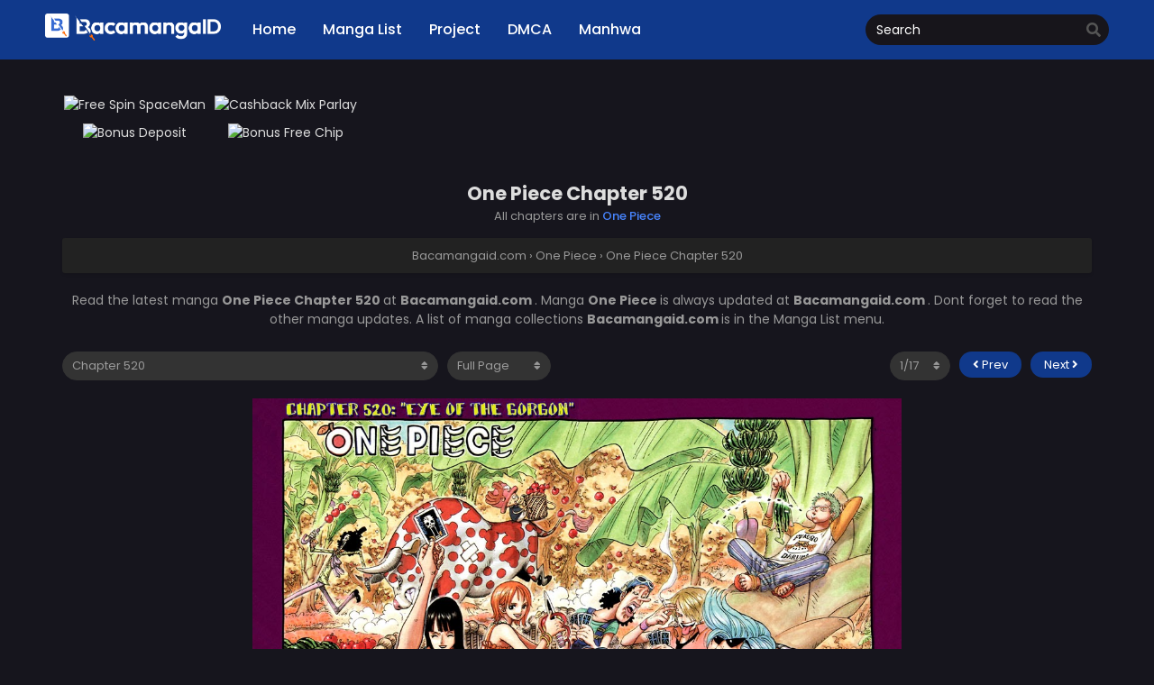

--- FILE ---
content_type: text/html; charset=UTF-8
request_url: https://bacamangaid.com/one-piece-chapter-520/
body_size: 11363
content:
<!DOCTYPE html>
<html lang="id">
<head>
	<meta http-equiv="Content-Type" content="text/html; charset=UTF-8" />
	<meta name="viewport" content="width=device-width" />
		<meta name="theme-color" content="#10398b">
	<meta name="msapplication-navbutton-color" content="#10398b">
	<meta name="apple-mobile-web-app-capable" content="yes">
	<meta name="apple-mobile-web-app-status-bar-style" content="#10398b">
<meta name='robots' content='index, follow, max-image-preview:large, max-snippet:-1, max-video-preview:-1' />
	<style>img:is([sizes="auto" i], [sizes^="auto," i]) { contain-intrinsic-size: 3000px 1500px }</style>
	
	<!-- This site is optimized with the Yoast SEO plugin v26.2 - https://yoast.com/wordpress/plugins/seo/ -->
	<title>One Piece Chapter 520 - Bacamangaid.com</title>
	<link rel="canonical" href="https://bacamangaid.com/one-piece-chapter-520/" />
	<meta property="og:locale" content="id_ID" />
	<meta property="og:type" content="article" />
	<meta property="og:title" content="One Piece Chapter 520 - Bacamangaid.com" />
	<meta property="og:url" content="https://bacamangaid.com/one-piece-chapter-520/" />
	<meta property="og:site_name" content="Bacamangaid.com" />
	<meta property="article:published_time" content="2025-04-26T00:13:21+00:00" />
	<meta property="og:image" content="https://i1.wp.com/bacamangaid.com/wp-content/uploads/2025/05/bacamangaid-socmed.png" />
	<meta property="og:image:width" content="898" />
	<meta property="og:image:height" content="898" />
	<meta property="og:image:type" content="image/png" />
	<meta name="author" content="donggeuran" />
	<meta name="twitter:card" content="summary_large_image" />
	<meta name="twitter:label1" content="Ditulis oleh" />
	<meta name="twitter:data1" content="donggeuran" />
	<script type="application/ld+json" class="yoast-schema-graph">{"@context":"https://schema.org","@graph":[{"@type":"Article","@id":"https://bacamangaid.com/one-piece-chapter-520/#article","isPartOf":{"@id":"https://bacamangaid.com/one-piece-chapter-520/"},"author":{"name":"donggeuran","@id":"https://bacamangaid.com/#/schema/person/dd91b9a79114b7384bb3c7c0e277c3d7"},"headline":"One Piece Chapter 520","datePublished":"2025-04-26T00:13:21+00:00","mainEntityOfPage":{"@id":"https://bacamangaid.com/one-piece-chapter-520/"},"wordCount":3,"commentCount":0,"publisher":{"@id":"https://bacamangaid.com/#/schema/person/dd91b9a79114b7384bb3c7c0e277c3d7"},"articleSection":["One Piece"],"inLanguage":"id","potentialAction":[{"@type":"CommentAction","name":"Comment","target":["https://bacamangaid.com/one-piece-chapter-520/#respond"]}]},{"@type":"WebPage","@id":"https://bacamangaid.com/one-piece-chapter-520/","url":"https://bacamangaid.com/one-piece-chapter-520/","name":"One Piece Chapter 520 - Bacamangaid.com","isPartOf":{"@id":"https://bacamangaid.com/#website"},"datePublished":"2025-04-26T00:13:21+00:00","breadcrumb":{"@id":"https://bacamangaid.com/one-piece-chapter-520/#breadcrumb"},"inLanguage":"id","potentialAction":[{"@type":"ReadAction","target":["https://bacamangaid.com/one-piece-chapter-520/"]}]},{"@type":"BreadcrumbList","@id":"https://bacamangaid.com/one-piece-chapter-520/#breadcrumb","itemListElement":[{"@type":"ListItem","position":1,"name":"Home","item":"https://bacamangaid.com/"},{"@type":"ListItem","position":2,"name":"One Piece Chapter 520"}]},{"@type":"WebSite","@id":"https://bacamangaid.com/#website","url":"https://bacamangaid.com/","name":"Bacamangaid.com","description":"Bacamanga adalah website gratis baca komik bahasa Indonesia terlengkap. Manga, Manhwa, dan Manhua tersedia dalam berbagai genre di Bacamangaid.com!","publisher":{"@id":"https://bacamangaid.com/#/schema/person/dd91b9a79114b7384bb3c7c0e277c3d7"},"alternateName":"Baca Manga ID","potentialAction":[{"@type":"SearchAction","target":{"@type":"EntryPoint","urlTemplate":"https://bacamangaid.com/?s={search_term_string}"},"query-input":{"@type":"PropertyValueSpecification","valueRequired":true,"valueName":"search_term_string"}}],"inLanguage":"id"},{"@type":["Person","Organization"],"@id":"https://bacamangaid.com/#/schema/person/dd91b9a79114b7384bb3c7c0e277c3d7","name":"donggeuran","image":{"@type":"ImageObject","inLanguage":"id","@id":"https://bacamangaid.com/#/schema/person/image/","url":"https://i2.wp.com/bacamangaid.com/wp-content/uploads/2023/08/Fav-Icon@250x-8-1.png","contentUrl":"https://i2.wp.com/bacamangaid.com/wp-content/uploads/2023/08/Fav-Icon@250x-8-1.png","width":362,"height":362,"caption":"donggeuran"},"logo":{"@id":"https://bacamangaid.com/#/schema/person/image/"},"sameAs":["https://bacamangaid.com"],"url":"https://bacamangaid.com/author/admin/"}]}</script>
	<!-- / Yoast SEO plugin. -->


<link rel='dns-prefetch' href='//cdn.jsdelivr.net' />
<link rel='dns-prefetch' href='//www.googletagmanager.com' />
<script type="text/javascript">
/* <![CDATA[ */
window._wpemojiSettings = {"baseUrl":"https:\/\/s.w.org\/images\/core\/emoji\/16.0.1\/72x72\/","ext":".png","svgUrl":"https:\/\/s.w.org\/images\/core\/emoji\/16.0.1\/svg\/","svgExt":".svg","source":{"concatemoji":"https:\/\/bacamangaid.com\/wp-includes\/js\/wp-emoji-release.min.js?ver=6.8.2"}};
/*! This file is auto-generated */
!function(s,n){var o,i,e;function c(e){try{var t={supportTests:e,timestamp:(new Date).valueOf()};sessionStorage.setItem(o,JSON.stringify(t))}catch(e){}}function p(e,t,n){e.clearRect(0,0,e.canvas.width,e.canvas.height),e.fillText(t,0,0);var t=new Uint32Array(e.getImageData(0,0,e.canvas.width,e.canvas.height).data),a=(e.clearRect(0,0,e.canvas.width,e.canvas.height),e.fillText(n,0,0),new Uint32Array(e.getImageData(0,0,e.canvas.width,e.canvas.height).data));return t.every(function(e,t){return e===a[t]})}function u(e,t){e.clearRect(0,0,e.canvas.width,e.canvas.height),e.fillText(t,0,0);for(var n=e.getImageData(16,16,1,1),a=0;a<n.data.length;a++)if(0!==n.data[a])return!1;return!0}function f(e,t,n,a){switch(t){case"flag":return n(e,"\ud83c\udff3\ufe0f\u200d\u26a7\ufe0f","\ud83c\udff3\ufe0f\u200b\u26a7\ufe0f")?!1:!n(e,"\ud83c\udde8\ud83c\uddf6","\ud83c\udde8\u200b\ud83c\uddf6")&&!n(e,"\ud83c\udff4\udb40\udc67\udb40\udc62\udb40\udc65\udb40\udc6e\udb40\udc67\udb40\udc7f","\ud83c\udff4\u200b\udb40\udc67\u200b\udb40\udc62\u200b\udb40\udc65\u200b\udb40\udc6e\u200b\udb40\udc67\u200b\udb40\udc7f");case"emoji":return!a(e,"\ud83e\udedf")}return!1}function g(e,t,n,a){var r="undefined"!=typeof WorkerGlobalScope&&self instanceof WorkerGlobalScope?new OffscreenCanvas(300,150):s.createElement("canvas"),o=r.getContext("2d",{willReadFrequently:!0}),i=(o.textBaseline="top",o.font="600 32px Arial",{});return e.forEach(function(e){i[e]=t(o,e,n,a)}),i}function t(e){var t=s.createElement("script");t.src=e,t.defer=!0,s.head.appendChild(t)}"undefined"!=typeof Promise&&(o="wpEmojiSettingsSupports",i=["flag","emoji"],n.supports={everything:!0,everythingExceptFlag:!0},e=new Promise(function(e){s.addEventListener("DOMContentLoaded",e,{once:!0})}),new Promise(function(t){var n=function(){try{var e=JSON.parse(sessionStorage.getItem(o));if("object"==typeof e&&"number"==typeof e.timestamp&&(new Date).valueOf()<e.timestamp+604800&&"object"==typeof e.supportTests)return e.supportTests}catch(e){}return null}();if(!n){if("undefined"!=typeof Worker&&"undefined"!=typeof OffscreenCanvas&&"undefined"!=typeof URL&&URL.createObjectURL&&"undefined"!=typeof Blob)try{var e="postMessage("+g.toString()+"("+[JSON.stringify(i),f.toString(),p.toString(),u.toString()].join(",")+"));",a=new Blob([e],{type:"text/javascript"}),r=new Worker(URL.createObjectURL(a),{name:"wpTestEmojiSupports"});return void(r.onmessage=function(e){c(n=e.data),r.terminate(),t(n)})}catch(e){}c(n=g(i,f,p,u))}t(n)}).then(function(e){for(var t in e)n.supports[t]=e[t],n.supports.everything=n.supports.everything&&n.supports[t],"flag"!==t&&(n.supports.everythingExceptFlag=n.supports.everythingExceptFlag&&n.supports[t]);n.supports.everythingExceptFlag=n.supports.everythingExceptFlag&&!n.supports.flag,n.DOMReady=!1,n.readyCallback=function(){n.DOMReady=!0}}).then(function(){return e}).then(function(){var e;n.supports.everything||(n.readyCallback(),(e=n.source||{}).concatemoji?t(e.concatemoji):e.wpemoji&&e.twemoji&&(t(e.twemoji),t(e.wpemoji)))}))}((window,document),window._wpemojiSettings);
/* ]]> */
</script>
<style id='wp-emoji-styles-inline-css' type='text/css'>

	img.wp-smiley, img.emoji {
		display: inline !important;
		border: none !important;
		box-shadow: none !important;
		height: 1em !important;
		width: 1em !important;
		margin: 0 0.07em !important;
		vertical-align: -0.1em !important;
		background: none !important;
		padding: 0 !important;
	}
</style>
<style id='classic-theme-styles-inline-css' type='text/css'>
/*! This file is auto-generated */
.wp-block-button__link{color:#fff;background-color:#32373c;border-radius:9999px;box-shadow:none;text-decoration:none;padding:calc(.667em + 2px) calc(1.333em + 2px);font-size:1.125em}.wp-block-file__button{background:#32373c;color:#fff;text-decoration:none}
</style>
<link rel='stylesheet' id='style-css' href='https://bacamangaid.com/wp-content/themes/mangareader/style.css?ver=2.1.8' type='text/css' media='all' />
<link rel='stylesheet' id='lightstyle-css' href='https://bacamangaid.com/wp-content/themes/mangareader/assets/css/lightmode.css?ver=2.1.8' type='text/css' media='all' />
	<script>
		var baseurl = "https://bacamangaid.com/";
		var ajaxurl = "https://bacamangaid.com/wp-admin/admin-ajax.php";
		 
		var max_bookmark = 50;
		 
		var max_history = 15;
		var defaultTheme = "darkmode";
	</script>
<script type="text/javascript" src="https://bacamangaid.com/wp-content/themes/mangareader/assets/js/jquery.min.js?ver=3.5.1" id="jquery-js"></script>
<script type="text/javascript" src="https://bacamangaid.com/wp-content/themes/mangareader/assets/js/bookmark.js?ver=2.1.8" id="bookmarks_script-js"></script>
<script type="text/javascript" src="https://bacamangaid.com/wp-content/themes/mangareader/assets/js/series-history.js?ver=2.1.8" id="series_history_script-js"></script>
<script type="text/javascript" src="https://bacamangaid.com/wp-content/themes/mangareader/assets/js/history.js?ver=2.1.8" id="history_script-js"></script>
<script type="text/javascript" src="https://bacamangaid.com/wp-content/themes/mangareader/assets/js/function.js?ver=2.1.8" id="tsfn_scripts-js"></script>
<script type="text/javascript" src="https://bacamangaid.com/wp-content/themes/mangareader/assets/js/reading-options.js?ver=2.1.8" id="reading-options-js"></script>
<script type="text/javascript" src="https://cdn.jsdelivr.net/npm/intersection-observer@0.7.0/intersection-observer.min.js?ver=7.0" id="tslazyloadpf-js"></script>
<script type="text/javascript" src="https://cdn.jsdelivr.net/npm/vanilla-lazyload@17.1.2/dist/lazyload.min.js?ver=17.1.2" id="tslazyload-js"></script>
<script type="text/javascript" src="https://bacamangaid.com/wp-content/themes/mangareader/assets/js/nsfw.js?ver=2.1.8" id="nsfw_scripts-js"></script>

<!-- Potongan tag Google (gtag.js) ditambahkan oleh Site Kit -->

<!-- Snippet Google Analytics telah ditambahkan oleh Site Kit -->
<script type="text/javascript" src="https://www.googletagmanager.com/gtag/js?id=GT-KF6RS9SM" id="google_gtagjs-js" async></script>
<script type="text/javascript" id="google_gtagjs-js-after">
/* <![CDATA[ */
window.dataLayer = window.dataLayer || [];function gtag(){dataLayer.push(arguments);}
gtag("set","linker",{"domains":["bacamangaid.com"]});
gtag("js", new Date());
gtag("set", "developer_id.dZTNiMT", true);
gtag("config", "GT-KF6RS9SM");
 window._googlesitekit = window._googlesitekit || {}; window._googlesitekit.throttledEvents = []; window._googlesitekit.gtagEvent = (name, data) => { var key = JSON.stringify( { name, data } ); if ( !! window._googlesitekit.throttledEvents[ key ] ) { return; } window._googlesitekit.throttledEvents[ key ] = true; setTimeout( () => { delete window._googlesitekit.throttledEvents[ key ]; }, 5 ); gtag( "event", name, { ...data, event_source: "site-kit" } ); } 
/* ]]> */
</script>

<!-- Potongan tag Google akhir (gtag.js) ditambahkan oleh Site Kit -->
<link rel='shortlink' href='https://bacamangaid.com/?p=11734' />
<link rel="alternate" title="oEmbed (JSON)" type="application/json+oembed" href="https://bacamangaid.com/wp-json/oembed/1.0/embed?url=https%3A%2F%2Fbacamangaid.com%2Fone-piece-chapter-520%2F" />
<link rel="alternate" title="oEmbed (XML)" type="text/xml+oembed" href="https://bacamangaid.com/wp-json/oembed/1.0/embed?url=https%3A%2F%2Fbacamangaid.com%2Fone-piece-chapter-520%2F&#038;format=xml" />
<meta name="generator" content="Site Kit by Google 1.151.0" /><link rel="preconnect" href="https://fonts.googleapis.com">
<link rel="preconnect" href="https://fonts.gstatic.com" crossorigin>
<link href="https://fonts.googleapis.com/css2?family=Fira+Sans:ital,wght@0,400;0,500;0,600;0,700;1,400;1,500;1,600;1,700&family=Poppins:ital,wght@0,400;0,500;0,600;0,700;1,400;1,500;1,600;1,700&display=swap" rel="stylesheet">
<script>
	$(document).ready(function(){
		$(".shme").click(function(){
			$(".mm").toggleClass("shwx");
		});
		$(".srcmob").click(function(){
			$(".minmb").toggleClass("minmbx");
		});
	});
</script>
<script type="text/javascript">
$(document).ready(function(){
	
	//Check to see if the window is top if not then display button
	$(window).scroll(function(){
		if ($(this).scrollTop() > 100) {
			$('.scrollToTop').fadeIn();
		} else {
			$('.scrollToTop').fadeOut();
		}
	});
	
	//Click event to scroll to top
	$('.scrollToTop').click(function(){
		$('html, body').animate({scrollTop : 0},800);
		return false;
	});
	
});
</script>
<style>
	.th, .serieslist.pop ul li.topone .limit .bw .ctr,.releases .vl,.scrollToTop,#sidebar #bm-history li a:hover,.hpage a,#footer .footermenu,.footer-az .az-list li a,.main-info .info-desc .spe span:before,.bxcl ul li span.dt a,.bookmark,.commentx #submit,.radiox input:checked ~ .checkmarkx,.advancedsearch button.searchz,.lightmode .nav_apb a:hover,.lista a,.lightmode .lista a:hover,.nextprev a,.disqusmen #commentform #submit, .blogbox .btitle .vl, .bigblogt span a,.big-slider .paging .centerpaging .swiper-pagination span.swiper-pagination-bullet-active {background:#10398b} .pagination span.page-numbers.current,.quickfilter .filters .filter.submit button,#sidebar .section .ts-wpop-series-gen .ts-wpop-nav-tabs li.active span,#gallery.owl-loaded .owl-dots .owl-dot.active span,.bs.stylefiv .bsx .chfiv li a:hover,.bs.stylesix .bsx .chfiv li a:hover {background:#10398b !important} 
	#sidebar .section #searchform #searchsubmit,.series-gen .nav-tabs li.active a,.lastend .inepcx a,.nav_apb a:hover,#top-menu li a:hover,.readingnav.rnavbot .readingnavbot .readingbar .readingprogress,.lightmode .main-info .info-desc .wd-full .mgen a:hover,.lightmode .bxcl ul li .chbox:hover,.lightmode ul.taxindex li a:hover,.comment-list .comment-body .reply a:hover,.topmobile,.bxcl ul::-webkit-scrollbar-thumb,.lightmode .slider:before,.quickfilter .filters .filter .genrez::-webkit-scrollbar-thumb,.hothome .releases,.lightmode .seriestucon .seriestucont .seriestucontr .seriestugenre a:hover,.bloglist .blogbox .innerblog .thumb .btags,.slidernom2 .mainslider .limit .sliderinfo .sliderinfolimit .start-reading span:hover,.lightmode .bixbox .bvlcen .bvl,.tsfront .headfront .fsearch #submit,.tsfront .headfront .fhomebutton a {background:#10398b} 
	.lightmode #sidebar .section h4, .lightmode .serieslist ul li .ctr,.listupd .utao .uta .luf ul li,.lightmode .bs .bsx:hover .tt,.soralist ul,a:hover,.lightmode .blogbox .btitle h3,.lightmode .blogbox .btitle h1,.bxcl ul li .lchx a:visited, .listupd .utao .uta .luf ul li a:visited,.lightmode .pagination a:hover,.lightmode a:hover,#sidebar .serieslist ul li .leftseries h2 a:hover,.bs.styletere .epxs,.bxcl ul li .dt a,.lightmode .main-info .info-desc .wd-full .mgen a,.lightmode #sidebar .serieslist ul li .leftseries h2 a:hover,.comment-list .comment-body .reply a,.bxcl ul li .eph-num a:visited,.headpost .allc a,.lightmode .seriestucon .seriestucont .seriestucontr .seriestugenre a,.bs.stylesix .bsx .chfiv li a,.bs.stylefor .bsx a:visited .bigor .adds .epxs,.bs.stylefiv .bsx .chfiv li a:visited .fivchap,.stylesven .sveninner .svenbottom .svenmetabot .svenchapters li a:visited,.listupd .utao.stylegg .uta .luf ul li a:visited .eggchap,.lightmode .listupd .utao.stylegg .uta .luf ul li a:visited .eggchap,.lightmode .serieslist ul li .leftseries span a {color:#10398b} 
	.bxcl ul li .lchx a:visited, .listupd .utao .uta .luf ul li a:visited,.bs.stylesix .bsx .chfiv li a {color:#10398b !important} 
	.lightmode .serieslist ul li .ctr,.advancedsearch button.searchz,.lista a,.lightmode .lista a:hover,.blogbox .boxlist .bma .bmb .bmba, .page.blog .thumb,#sidebar .section #searchform #searchsubmit,.lightmode .main-info .info-desc .wd-full .mgen a,.lightmode .bxcl ul li .chbox:hover, .comment-list .comment-body .reply a,.lightmode .seriestucon .seriestucont .seriestucontr .seriestugenre a,.slidernom2 .mainslider .limit .sliderinfo .sliderinfolimit .start-reading span:hover {border-color:#10398b}
	.bs.stylesix .bsx .chfiv li a:before {content: "";background: #10398b;opacity: 0.2;position: absolute;display: block;left: 0;right: 0;top: 0;bottom: 0;border-radius: 10px;}
	.bs.stylesix .bsx .chfiv li a{background:none !important;}
	.slider.round:before{background: #333;}
	.hpage a:hover,.bs.stylefiv .bsx .chfiv li a:hover,.bs.stylesix .bsx .chfiv li a:hover{color:#FFF !important;}
	@media only screen and (max-width:800px) {
		.lightmode.black .th, .lightmode .th, .th, .surprise{background:#10398b} 
		#main-menu {background: rgba(28,28,28,0.95);}
	}
</style>
        <script type="text/javascript">
                var sf_templates = "<a href=\"{search_url_escaped}\">View All Results<\/a>";
                var sf_position = '0';
                var sf_input = '.search-live';
                jQuery(document).ready(function(){
                    jQuery(sf_input).ajaxyLiveSearch({"expand":false,"searchUrl":"https:\/\/bacamangaid.com\/?s=%s","text":"Search","delay":500,"iwidth":180,"width":350,"ajaxUrl":"https:\/\/bacamangaid.com\/wp-admin\/admin-ajax.php","rtl":0});
                    jQuery(".live-search_ajaxy-selective-input").keyup(function() {
                        var width = jQuery(this).val().length * 8;
                        if(width < 50) {
                            width = 50;
                        }
                        jQuery(this).width(width);
                    });
                    jQuery(".live-search_ajaxy-selective-search").click(function() {
                        jQuery(this).find(".live-search_ajaxy-selective-input").focus();
                    });
                    jQuery(".live-search_ajaxy-selective-close").click(function() {
                        jQuery(this).parent().remove();
                    });
                });
        </script>
        <link rel="icon" href="https://i2.wp.com/bacamangaid.com/wp-content/uploads/2023/08/Fav-Icon@250x-8-1-150x150.png" sizes="32x32" />
<link rel="icon" href="https://i2.wp.com/bacamangaid.com/wp-content/uploads/2023/08/Fav-Icon@250x-8-1-300x300.png" sizes="192x192" />
<link rel="apple-touch-icon" href="https://i2.wp.com/bacamangaid.com/wp-content/uploads/2023/08/Fav-Icon@250x-8-1-300x300.png" />
<meta name="msapplication-TileImage" content="https://i2.wp.com/bacamangaid.com/wp-content/uploads/2023/08/Fav-Icon@250x-8-1-300x300.png" />
		<style type="text/css" id="wp-custom-css">
			#sidebar .section{
	padding: 10px;
  border-radius: 5px;
}
.logox{
	margin-top:10px
}
.footer-az{
	margin-top:10px;
}
.footercopyright img{
	max-width:323px;
	width:100%;
	margin-top:30px;
}

#main-menu ul li a{
	color:#fff;
}
.bs.stylesix .bsx .chfiv li a{
	color:#0055ff !important;
}
.bs .bsx .adds, .bs.stylesix .bsx .chfiv li .fivtime{
	color:#b9b9b9;
}
.lightmode #sidebar .section h4, .lightmode .serieslist ul li .ctr, .listupd .utao .uta .luf ul li, .lightmode .bs .bsx:hover .tt, .soralist ul, a:hover, .lightmode .blogbox .btitle h3, .lightmode .blogbox .btitle h1, .bxcl ul li .lchx a:visited, .listupd .utao .uta .luf ul li a:visited, .lightmode .pagination a:hover, .lightmode a:hover, #sidebar .serieslist ul li .leftseries h2 a:hover, .bs.styletere .epxs, .bxcl ul li .dt a, .lightmode .main-info .info-desc .wd-full .mgen a, .lightmode #sidebar .serieslist ul li .leftseries h2 a:hover, .comment-list .comment-body .reply a, .bxcl ul li .eph-num a:visited, .headpost .allc a, .lightmode .seriestucon .seriestucont .seriestucontr .seriestugenre a, .bs.stylesix .bsx .chfiv li a{
	color:#4885ff
	}

#readerarea img {
	max-width: 720px;
	width: 100%;
}

//testtt
.ads-table { width:100%; border-collapse: collapse; }
.ads-table td { width:50%; text-align:center; }
.ads-table img { max-width:100%; height:auto; }

/* mobile: 1 per baris */
@media screen and (max-width:600px) {
  .ads-table td { width:100%; display:block; }
}		</style>
		</head>
<body class="darkmode black" itemscope="itemscope" itemtype="http://schema.org/WebPage">	<script>ts_darkmode.init();</script>

<div class="mainholder">
<div class="th">
	<div class="centernav bound">
		
	<div class="shme"><i class="fa fa-bars" aria-hidden="true"></i></div>
		
	<header role="banner" itemscope itemtype="http://schema.org/WPHeader">
	<div class="site-branding logox">
				<span class="logos">
				<a title="Bacamangaid.com - Bacamanga adalah website gratis baca komik bahasa Indonesia terlengkap. Manga, Manhwa, dan Manhua tersedia dalam berbagai genre di Bacamangaid.com!" itemprop="url" href="https://bacamangaid.com/"><img src="https://bacamangaid.com/wp-content/uploads/2023/08/Logo-White@250x-8.png" width="195" height="50" alt="Bacamangaid.com - Bacamanga adalah website gratis baca komik bahasa Indonesia terlengkap. Manga, Manhwa, dan Manhua tersedia dalam berbagai genre di Bacamangaid.com!"><span class="hdl">Bacamangaid.com</span></a>
			</span>
						<meta itemprop="name" content="Bacamangaid.com" />
		</div>
	</header>
		
	<nav id="main-menu" class="mm">
		<span itemscope="itemscope" itemtype="http://schema.org/SiteNavigationElement" role="navigation">
		<ul id="menu-main-menu" class="menu"><li id="menu-item-743" class="menu-item menu-item-type-custom menu-item-object-custom menu-item-home menu-item-743"><a href="https://bacamangaid.com" itemprop="url"><span itemprop="name">Home</span></a></li>
<li id="menu-item-6839" class="menu-item menu-item-type-post_type menu-item-object-page menu-item-6839"><a href="https://bacamangaid.com/az-list/" itemprop="url"><span itemprop="name">Manga List</span></a></li>
<li id="menu-item-751" class="menu-item menu-item-type-post_type menu-item-object-page menu-item-751"><a href="https://bacamangaid.com/project/" itemprop="url"><span itemprop="name">Project</span></a></li>
<li id="menu-item-9076" class="menu-item menu-item-type-post_type menu-item-object-page menu-item-9076"><a href="https://bacamangaid.com/dmca/" itemprop="url"><span itemprop="name">DMCA</span></a></li>
<li id="menu-item-3812" class="menu-item menu-item-type-taxonomy menu-item-object-genres menu-item-3812"><a href="https://bacamangaid.com/genres/manhwa/" itemprop="url"><span itemprop="name">Manhwa</span></a></li>
</ul>		</span>
		<div class="clear"></div>
	</nav>
		<div class="searchx minmb">
 		<form action="https://bacamangaid.com/" id="form" method="get" itemprop="potentialAction" itemscope itemtype="http://schema.org/SearchAction">
			<meta itemprop="target" content="https://bacamangaid.com/?s={query}"/>
  			<input id="s" itemprop="query-input" class="search-live" type="text" placeholder="Search" name="s"/>
			<button type="submit" id="submit" aria-label="search"><i class="fas fa-search" aria-hidden="true"></i></button>
			<div class="srcmob srccls"><i class="fas fa-times-circle"></i></div>
 		</form>
	</div>
	
	<div class="srcmob"><i class="fas fa-search" aria-hidden="true"></i></div>
			
	</div>
	<div class="clear"></div>
	</div>

<div id="content" class="readercontent">
	
<div class="blox mlb kln"><table class="ads-table" cellspacing="5" cellpadding="5">
  <tr>
    <td>
      <a href="https://tautin.app/g1OI4ufo9b" target="_blank" rel="nofollow">
        <img src="https://imgstock.io/images/2025/11/24/Adobet88.gif" alt="Free Spin SpaceMan">
      </a>
    </td>
    <td>
      <a href="https://tautin.app/1bQRrWePYa" target="_blank" rel="nofollow">
        <img src="https://imgstock.io/images/2025/11/24/Citislots.gif" alt="Cashback Mix Parlay">
      </a>
    </td>
  </tr>
  <tr>
    <td>
      <a href="https://tautin.app/frZHDQT5dB" target="_blank" rel="nofollow">
        <img src="https://imgstock.io/images/2025/11/24/Feedbet.gif" alt="Bonus Deposit">
      </a>
    </td>
    <td>
      <a href="https://tautin.app/KNZ17i63TE" target="_blank" rel="nofollow">
        <img src="https://imgstock.io/images/2025/11/24/Onebetasia.gif" alt="Bonus Free Chip">
      </a>
    </td>
  </tr>
</table></div><br/>	
<div class="wrapper">
<div class="chapterbody">
	<div class="postarea">
		<article id="post-11734" class="post-11734 hentry" itemscope="itemscope" itemtype="http://schema.org/CreativeWork">
						<div class="headpost">
				<h1 class="entry-title" itemprop="name">One Piece Chapter 520</h1>
				<div class="allc">All chapters are in <a href="https://bacamangaid.com/manga/one-piece/">One Piece</a></div>
			</div>
							<div class="ts-breadcrumb bixbox">
		<div itemscope="" itemtype="http://schema.org/BreadcrumbList">
			<span itemprop="itemListElement" itemscope="" itemtype="http://schema.org/ListItem">
				<a itemprop="item" href="https://bacamangaid.com/"><span itemprop="name">Bacamangaid.com</span></a>
				<meta itemprop="position" content="1">
			</span>
			 › 
						<span itemprop="itemListElement" itemscope="" itemtype="http://schema.org/ListItem">
				 <a itemprop="item" href="https://bacamangaid.com/manga/one-piece/"><span itemprop="name">One Piece</span></a>
				<meta itemprop="position" content="2">
			</span>
			 › 
			<span itemprop="itemListElement" itemscope="" itemtype="http://schema.org/ListItem">
				 <a itemprop="item" href="https://bacamangaid.com/one-piece-chapter-520/"><span itemprop="name">One Piece Chapter 520</span></a>
				<meta itemprop="position" content="3">
			</span>
					</div>
	</div>	
			
			<div class="entry-content entry-content-single maincontent" itemprop="description">
				<div class="chdesc">
					<p>
					Read the latest manga <b> One Piece Chapter 520 </b> at <b> Bacamangaid.com </b>. Manga <b> One Piece </b> is always updated at <b> Bacamangaid.com </b>. Dont forget to read the other manga updates. A list of manga collections <b> Bacamangaid.com </b> is in the Manga List menu.					</p>
				</div>
				
				<div class="chnav ctop nomirror">
					<span class="selector slc l">        <div class="nvx">
            <select name="chapter" id="chapter" onchange="this.options[this.selectedIndex].value&&window.location.assign(this.options[this.selectedIndex].value)" aria-label="select chapter">
                <option value="">Select Chapter</option>
            </select>

        </div>
    </span>
					<span class="navrig">
																								<span class="selector readingmode l">
								<select name="readingmode" id="readingmode" aria-label="reading mode">
									<option value="full" selected="selected">Full Page</option>
									<option value="single">Single Page</option>
								</select>
							</span>
											</span>
										<span class="navlef">
						<span class="npv r">	<div class="nextprev">
		<a class="ch-prev-btn" href="#/prev/" rel="prev">
			<i class="fas fa-angle-left"></i> Prev		</a>
		<a class="ch-next-btn" href="#/next/" rel="next">
			Next <i class="fas fa-angle-right"></i>
		</a>
	</div>
</span>

						<span class="amob nodlx">
															<span class="selector pagedsel r">
									<select name="select-paged" class="ts-select-paged" id="select-paged" aria-label="select page">
										<option value="1">?/?</option>
									</select>
								</span>
													</span>
											</span>
				</div>
				
								
				<div id="readerarea"></div>
									<div id="readerarea-loading" style="text-align: center;">
						<img src="https://bacamangaid.com/wp-content/themes/mangareader/assets/img/readerarea.svg" />
					</div>
												
				<div class="chnav cbot">
					<span class="selector slc l">        <div class="nvx">
            <select name="chapter" id="chapter" onchange="this.options[this.selectedIndex].value&&window.location.assign(this.options[this.selectedIndex].value)" aria-label="select chapter">
                <option value="">Select Chapter</option>
            </select>

        </div>
    </span>
					<span class="amob">
						<span class="npv r">	<div class="nextprev">
		<a class="ch-prev-btn" href="#/prev/" rel="prev">
			<i class="fas fa-angle-left"></i> Prev		</a>
		<a class="ch-next-btn" href="#/next/" rel="next">
			Next <i class="fas fa-angle-right"></i>
		</a>
	</div>
</span>

						<!-- muncul jika single mode -->
													<span class="selector pagedsel r">
								<select name="select-paged" class="ts-select-paged" id="select-paged" aria-label="select page">
									<option value="">?/?</option>
								</select>
							</span>
											</span>
				</div>
				
						</div>	
			
			<div class="chaptertags">
			<p>Tags: read manga One Piece Chapter 520, comic One Piece Chapter 520, read One Piece Chapter 520 online, One Piece Chapter 520 chapter, One Piece Chapter 520 chapter, One Piece Chapter 520 high quality, One Piece Chapter 520 manga scan, 
			<time class="entry-date" datetime="2025-04-25GMT+070017:13:21+0700" itemprop="datePublished" pubdate>April 25, 2025</time>, <span itemprop="author">donggeuran</span></p>
		</div>
		</article>	
		
						<div class="bixbox">
					<div class="releases"><h2><span>Related Series</span></h2></div>
					<div class="listupd">
						<div class="bs">
	<div class="bsx">
		
		<a href="https://bacamangaid.com/manga/bleach/" title="Bleach">
		<div class="limit">
			<div class="ply"></div>
			<span class="status Completed">Completed</span>								<span class="type Manga"></span>
																<img src="https://i1.wp.com/bacamangaid.com/wp-content/uploads/manga-images/b/bleach/thumbnail.jpg?resize=165,225" class="ts-post-image wp-post-image attachment-medium size-medium" loading="lazy" title="Bleach" alt="Bleach" width="165" height="225"/>		</div>
		<div class="bigor">
			<div class="tt">
				Bleach			</div>
			<div class="adds">
				<div class="epxs">Chapter 687.2</div>
								<div class="rt">
						<div class="rating">
							<div class="rating-prc">
								<div class="rtp">
									<div class="rtb"><span style="width:76%"></span></div>
								</div>
							</div>
							<div class="numscore">7.6</div>
						</div>
				</div>
							</div>
		</div>
		</a>
	</div>
</div><div class="bs">
	<div class="bsx">
		
		<a href="https://bacamangaid.com/manga/nano-machine/" title="Nano Machine">
		<div class="limit">
			<div class="ply"></div>
											<span class="type Manhwa"></span>
													<span class="colored"><i class="fas fa-palette"></i> Color</span>
											<span class="hotx"><i class="fab fa-hotjar"></i></span>			<img src="https://i1.wp.com/bacamangaid.com/wp-content/uploads/manga-images/n/nano-machine/thumbnail.jpg?resize=165,225" class="ts-post-image wp-post-image attachment-medium size-medium" loading="lazy" title="Nano Machine" alt="Nano Machine" width="165" height="225"/>		</div>
		<div class="bigor">
			<div class="tt">
				Nano Machine			</div>
			<div class="adds">
				<div class="epxs">Chapter 259</div>
								<div class="rt">
						<div class="rating">
							<div class="rating-prc">
								<div class="rtp">
									<div class="rtb"><span style="width:80%"></span></div>
								</div>
							</div>
							<div class="numscore">8</div>
						</div>
				</div>
							</div>
		</div>
		</a>
	</div>
</div><div class="bs">
	<div class="bsx">
		
		<a href="https://bacamangaid.com/manga/to-not-die/" title="To Not Die">
		<div class="limit">
			<div class="ply"></div>
											<span class="type Manhwa"></span>
													<span class="colored"><i class="fas fa-palette"></i> Color</span>
														<img src="https://i0.wp.com/bacamangaid.com/wp-content/uploads/manga-images/t/to-not-die/thumbnail.png?resize=165,225" class="ts-post-image wp-post-image attachment-medium size-medium" loading="lazy" title="To Not Die" alt="To Not Die" width="165" height="225"/>		</div>
		<div class="bigor">
			<div class="tt">
				To Not Die			</div>
			<div class="adds">
				<div class="epxs">Chapter 167</div>
								<div class="rt">
						<div class="rating">
							<div class="rating-prc">
								<div class="rtp">
									<div class="rtb"><span style="width:74%"></span></div>
								</div>
							</div>
							<div class="numscore">7.4</div>
						</div>
				</div>
							</div>
		</div>
		</a>
	</div>
</div><div class="bs">
	<div class="bsx">
		
		<a href="https://bacamangaid.com/manga/tower-of-god/" title="Tower of God">
		<div class="limit">
			<div class="ply"></div>
											<span class="type Manhwa"></span>
													<span class="colored"><i class="fas fa-palette"></i> Color</span>
														<img src="https://bacamangaid.com/wp-content/uploads/manga-images/t/tower-of-god/thumbnail.webp" class="ts-post-image wp-post-image attachment-medium size-medium" loading="lazy" title="Tower of God" alt="Tower of God" width="565" height="800"/>		</div>
		<div class="bigor">
			<div class="tt">
				Tower of God			</div>
			<div class="adds">
				<div class="epxs">Chapter 652</div>
								<div class="rt">
						<div class="rating">
							<div class="rating-prc">
								<div class="rtp">
									<div class="rtb"><span style="width:95%"></span></div>
								</div>
							</div>
							<div class="numscore">9.5</div>
						</div>
				</div>
							</div>
		</div>
		</a>
	</div>
</div><div class="bs">
	<div class="bsx">
		
		<a href="https://bacamangaid.com/manga/how-to-fight/" title="How To Fight">
		<div class="limit">
			<div class="ply"></div>
											<span class="type Manhwa"></span>
													<span class="colored"><i class="fas fa-palette"></i> Color</span>
														<img src="https://i0.wp.com/bacamangaid.com/wp-content/uploads/manga-images/h/how-to-fight/thumbnail.png?resize=165,225" class="ts-post-image wp-post-image attachment-medium size-medium" loading="lazy" title="How To Fight" alt="How To Fight" width="165" height="225"/>		</div>
		<div class="bigor">
			<div class="tt">
				How To Fight			</div>
			<div class="adds">
				<div class="epxs">Chapter 218</div>
								<div class="rt">
						<div class="rating">
							<div class="rating-prc">
								<div class="rtp">
									<div class="rtb"><span style="width:75%"></span></div>
								</div>
							</div>
							<div class="numscore">7.5</div>
						</div>
				</div>
							</div>
		</div>
		</a>
	</div>
</div><div class="bs">
	<div class="bsx">
		
		<a href="https://bacamangaid.com/manga/regressor-instruction-manual/" title="Regressor Instruction Manual">
		<div class="limit">
			<div class="ply"></div>
											<span class="type Manhwa"></span>
													<span class="colored"><i class="fas fa-palette"></i> Color</span>
														<img src="https://bacamangaid.com/wp-content/uploads/manga-images/r/regressor-instruction-manual/thumbnail.webp" class="ts-post-image wp-post-image attachment-medium size-medium" loading="lazy" title="Regressor Instruction Manual" alt="Regressor Instruction Manual" width="750" height="1050"/>		</div>
		<div class="bigor">
			<div class="tt">
				Regressor Instruction Manual			</div>
			<div class="adds">
				<div class="epxs">Chapter 88.5</div>
								<div class="rt">
						<div class="rating">
							<div class="rating-prc">
								<div class="rtp">
									<div class="rtb"><span style="width:90%"></span></div>
								</div>
							</div>
							<div class="numscore">9.00</div>
						</div>
				</div>
							</div>
		</div>
		</a>
	</div>
</div><div class="bs">
	<div class="bsx">
		
		<a href="https://bacamangaid.com/manga/insanely-talented-player/" title="Insanely-Talented Player">
		<div class="limit">
			<div class="ply"></div>
											<span class="type Manhwa"></span>
													<span class="colored"><i class="fas fa-palette"></i> Color</span>
														<img src="https://bacamangaid.com/wp-content/uploads/manga-images/i/insanely-talented-player/thumbnail.webp" class="ts-post-image wp-post-image attachment-medium size-medium" loading="lazy" title="Insanely-Talented Player" alt="Insanely-Talented Player" width="646" height="936"/>		</div>
		<div class="bigor">
			<div class="tt">
				Insanely-Talented Player			</div>
			<div class="adds">
				<div class="epxs">Chapter 128</div>
								<div class="rt">
						<div class="rating">
							<div class="rating-prc">
								<div class="rtp">
									<div class="rtb"><span style="width:87%"></span></div>
								</div>
							</div>
							<div class="numscore">8.7</div>
						</div>
				</div>
							</div>
		</div>
		</a>
	</div>
</div>					</div>
				</div>
										<div id="comments" class="bixbox comments-area">
			<div class="releases"><h2><span>Comment</span></h2></div>
			<div class="cmt commentx">
														
<div id="disqus_thread"></div>
							</div>
		</div>
			</div>
</div>

<div class="readingnav rnavtop">
	<div class="readingnavtop">
		<div class="daw backseries"><a href="https://bacamangaid.com/manga/one-piece/"><i class="fas fa-angle-double-left"></i></a></div>
		<div class="daw chpnw">Chapter 520 </div>
			</div>
	<div class="rdnmx rdtop"></div>
</div>
<div class="readingnav rnavbot">
	<div class="rdnmx rdbot"></div>
	<div class="readingnavbot">
		<div class="readingbar"><div class="readingprogress"></div></div>
		<div class="readingoption">
			<span class="selectorx slc l">        <div class="nvx">
            <select name="chapter" id="chapter" onchange="this.options[this.selectedIndex].value&&window.location.assign(this.options[this.selectedIndex].value)" aria-label="select chapter">
                <option value="">Select Chapter</option>
            </select>

        </div>
    </span>
						<div class="btm-np nextprev">

				<a class="ch-prev-btn" href="#/prev/" rel="prev">
					<i class="fas fa-arrow-left"></i>
				</a>
		
				<span class="selectorx pagedsel r">
					<select name="select-paged" class="ts-select-paged" id="select-paged">
						<option value="">?/?</option>
					</select>
				</span>
				
				<a class="ch-next-btn" href="#/next/" rel="next">
					<i class="fas fa-arrow-right"></i>
				</a>

			</div>
		</div>
	</div>
</div>
<script>
Hooks.add_filter('trc.createImageTag.additionalAttributes', function(v, o){
	var title = "One Piece Chapter 520";
	v = v + " " + `alt="${title} page ${o.index}" `;
	return v;
}, 1);
</script>
<script>ts_reader.run({"post_id":11734,"noimagehtml":"<center><h4>NO IMAGE YET<\/h4><\/center>","prevUrl":"https:\/\/bacamangaid.com\/one-piece-chapter-519\/","nextUrl":"https:\/\/bacamangaid.com\/one-piece-chapter-521\/","mode":"full","sources":[{"source":"Server Bawaan","images":["https:\/\/cdnkuma.my.id\/wp-content\/uploads\/images\/one-piece\/chapter-520\/1.jpg","https:\/\/cdnkuma.my.id\/wp-content\/uploads\/images\/one-piece\/chapter-520\/2.jpg","https:\/\/cdnkuma.my.id\/wp-content\/uploads\/images\/one-piece\/chapter-520\/3.jpg","https:\/\/cdnkuma.my.id\/wp-content\/uploads\/images\/one-piece\/chapter-520\/4.jpg","https:\/\/cdnkuma.my.id\/wp-content\/uploads\/images\/one-piece\/chapter-520\/5.jpg","https:\/\/cdnkuma.my.id\/wp-content\/uploads\/images\/one-piece\/chapter-520\/6.jpg","https:\/\/cdnkuma.my.id\/wp-content\/uploads\/images\/one-piece\/chapter-520\/7.jpg","https:\/\/cdnkuma.my.id\/wp-content\/uploads\/images\/one-piece\/chapter-520\/8.jpg","https:\/\/cdnkuma.my.id\/wp-content\/uploads\/images\/one-piece\/chapter-520\/9.jpg","https:\/\/cdnkuma.my.id\/wp-content\/uploads\/images\/one-piece\/chapter-520\/10.jpg","https:\/\/cdnkuma.my.id\/wp-content\/uploads\/images\/one-piece\/chapter-520\/11.jpg","https:\/\/cdnkuma.my.id\/wp-content\/uploads\/images\/one-piece\/chapter-520\/12.jpg","https:\/\/cdnkuma.my.id\/wp-content\/uploads\/images\/one-piece\/chapter-520\/13.jpg","https:\/\/cdnkuma.my.id\/wp-content\/uploads\/images\/one-piece\/chapter-520\/14.jpg","https:\/\/cdnkuma.my.id\/wp-content\/uploads\/images\/one-piece\/chapter-520\/15.jpg","https:\/\/cdnkuma.my.id\/wp-content\/uploads\/images\/one-piece\/chapter-520\/16.jpg","https:\/\/cdnkuma.my.id\/wp-content\/uploads\/images\/one-piece\/chapter-520\/17.jpg"]}],"lazyload":true,"defaultSource":"Server 1","lazyloadPlaceHolder":"https:\/\/bacamangaid.com\/wp-content\/themes\/mangareader\/assets\/img\/readerarea.svg","progressBar":true,"contentmode":"advanced","protected":false,"is_novel":false,"unlock_token":null});</script>
<script>
	var post_id = 1513;
	var chapter_id = 11734;

	loadChList();
	
	jQuery( document ).ready(function() {jQuery.ajax({"url" : ajaxurl, "type" : 'post', "data" : {"action" : 'dynamic_view_ajax', "post_id" : chapter_id}, success : function( response ) {}});});
	jQuery(document).ready(function(){
		HISTORY.push(11734, {"manga_ID":"1513","manga_title":"One Piece","chapter_ID":11734,"chapter_title":"One Piece Chapter 520","chapter_permalink":"https:\/\/bacamangaid.com\/one-piece-chapter-520\/"});
	});
</script></div>
</div>
<div id="footer">
	<footer id="colophon" class="site-footer" itemscope="itemscope" itemtype="http://schema.org/WPFooter" role="contentinfo">
		<div class="footercopyright">
		 
<div class="footer-az">
                  <span class="ftaz">A-Z LIST</span><span class="size-s">Searching series order by alphabet name A to Z.</span>
                  <ul class="ulclear az-list">
					  <li><a href="https://bacamangaid.com/az-list/?show=.">#</a></li>
					  <li><a href="https://bacamangaid.com/az-list/?show=0-9">0-9</a></li>
					  					  <li><a href="https://bacamangaid.com/az-list/?show=A">A</a></li>
					  					  <li><a href="https://bacamangaid.com/az-list/?show=B">B</a></li>
					  					  <li><a href="https://bacamangaid.com/az-list/?show=C">C</a></li>
					  					  <li><a href="https://bacamangaid.com/az-list/?show=D">D</a></li>
					  					  <li><a href="https://bacamangaid.com/az-list/?show=E">E</a></li>
					  					  <li><a href="https://bacamangaid.com/az-list/?show=F">F</a></li>
					  					  <li><a href="https://bacamangaid.com/az-list/?show=G">G</a></li>
					  					  <li><a href="https://bacamangaid.com/az-list/?show=H">H</a></li>
					  					  <li><a href="https://bacamangaid.com/az-list/?show=I">I</a></li>
					  					  <li><a href="https://bacamangaid.com/az-list/?show=J">J</a></li>
					  					  <li><a href="https://bacamangaid.com/az-list/?show=K">K</a></li>
					  					  <li><a href="https://bacamangaid.com/az-list/?show=L">L</a></li>
					  					  <li><a href="https://bacamangaid.com/az-list/?show=M">M</a></li>
					  					  <li><a href="https://bacamangaid.com/az-list/?show=N">N</a></li>
					  					  <li><a href="https://bacamangaid.com/az-list/?show=O">O</a></li>
					  					  <li><a href="https://bacamangaid.com/az-list/?show=P">P</a></li>
					  					  <li><a href="https://bacamangaid.com/az-list/?show=Q">Q</a></li>
					  					  <li><a href="https://bacamangaid.com/az-list/?show=R">R</a></li>
					  					  <li><a href="https://bacamangaid.com/az-list/?show=S">S</a></li>
					  					  <li><a href="https://bacamangaid.com/az-list/?show=T">T</a></li>
					  					  <li><a href="https://bacamangaid.com/az-list/?show=U">U</a></li>
					  					  <li><a href="https://bacamangaid.com/az-list/?show=V">V</a></li>
					  					  <li><a href="https://bacamangaid.com/az-list/?show=W">W</a></li>
					  					  <li><a href="https://bacamangaid.com/az-list/?show=X">X</a></li>
					  					  <li><a href="https://bacamangaid.com/az-list/?show=Y">Y</a></li>
					  					  <li><a href="https://bacamangaid.com/az-list/?show=Z">Z</a></li>
					                    </ul>
                  <div class="clear"></div>
               </div>
				<div class="copyright">
			<div class="txt">
				<p>All the comics on this website are only previews of the original comics, there may be many language errors, character names, and story lines. For the original version, please buy the comic if it's available in your city.</p>
			</div>
		</div>
	</div>
	</footer>
</div>
</div>
<script type="speculationrules">
{"prefetch":[{"source":"document","where":{"and":[{"href_matches":"\/*"},{"not":{"href_matches":["\/wp-*.php","\/wp-admin\/*","\/wp-content\/uploads\/*","\/wp-content\/*","\/wp-content\/plugins\/*","\/wp-content\/themes\/mangareader\/*","\/*\\?(.+)"]}},{"not":{"selector_matches":"a[rel~=\"nofollow\"]"}},{"not":{"selector_matches":".no-prefetch, .no-prefetch a"}}]},"eagerness":"conservative"}]}
</script>
<script>series_history.push({"mid":"1513","cid":11734,"c":"520"});</script><span class="scrollToTop"><span class="fas fa-angle-up"></span></span>


<script>ts_darkmode.listen();</script>

<script>
jQuery.event.special.touchstart = {
    setup: function( _, ns, handle ) {
        this.addEventListener("touchstart", handle, { passive: !ns.includes("noPreventDefault") });
    }
};
jQuery.event.special.touchmove = {
    setup: function( _, ns, handle ) {
        this.addEventListener("touchmove", handle, { passive: !ns.includes("noPreventDefault") });
    }
};
jQuery.event.special.wheel = {
    setup: function( _, ns, handle ){
        this.addEventListener("wheel", handle, { passive: true });
    }
};
jQuery.event.special.mousewheel = {
    setup: function( _, ns, handle ){
        this.addEventListener("mousewheel", handle, { passive: true });
    }
};
</script>
<link rel='stylesheet' id='fontawesome-css' href='https://bacamangaid.com/wp-content/themes/mangareader/assets/css/font-awesome.min.css?ver=5.13.0' type='text/css' media='all' />
<script type="text/javascript" id="disqus_count-js-extra">
/* <![CDATA[ */
var countVars = {"disqusShortname":"bacamangaid-com"};
/* ]]> */
</script>
<script type="text/javascript" src="https://bacamangaid.com/wp-content/plugins/disqus-comment-system/public/js/comment_count.js?ver=3.1.4" id="disqus_count-js"></script>
<script type="text/javascript" id="disqus_embed-js-extra">
/* <![CDATA[ */
var embedVars = {"disqusConfig":{"integration":"wordpress 3.1.4 6.8.2"},"disqusIdentifier":"11734 https:\/\/bacamangaid.com\/?p=11734","disqusShortname":"bacamangaid-com","disqusTitle":"One Piece Chapter 520","disqusUrl":"https:\/\/bacamangaid.com\/one-piece-chapter-520\/","postId":"11734"};
/* ]]> */
</script>
<script type="text/javascript" src="https://bacamangaid.com/wp-content/plugins/disqus-comment-system/public/js/comment_embed.js?ver=3.1.4" id="disqus_embed-js"></script>
<script type="text/javascript" src="https://bacamangaid.com/wp-content/themes/mangareader/assets/js/filter.js?ver=2.1.8" id="filter-js"></script>
<script type="text/javascript" src="https://bacamangaid.com/wp-content/themes/mangareader/assets/js/search-V2.js?ver=6.8.2" id="ts-search-js"></script>
<script defer src="https://static.cloudflareinsights.com/beacon.min.js/vcd15cbe7772f49c399c6a5babf22c1241717689176015" integrity="sha512-ZpsOmlRQV6y907TI0dKBHq9Md29nnaEIPlkf84rnaERnq6zvWvPUqr2ft8M1aS28oN72PdrCzSjY4U6VaAw1EQ==" data-cf-beacon='{"version":"2024.11.0","token":"33253f4e5ca94c2cae057de874b753dc","r":1,"server_timing":{"name":{"cfCacheStatus":true,"cfEdge":true,"cfExtPri":true,"cfL4":true,"cfOrigin":true,"cfSpeedBrain":true},"location_startswith":null}}' crossorigin="anonymous"></script>
</body>
</html>

--- FILE ---
content_type: text/html; charset=UTF-8
request_url: https://bacamangaid.com/wp-admin/admin-ajax.php
body_size: 7512
content:
				<option data-id="21900" value="https://bacamangaid.com/one-piece-chapter-1148/">Chapter 1148</option>
							<option data-id="18542" value="https://bacamangaid.com/one-piece-chapter-1147/">Chapter 1147</option>
							<option data-id="18543" value="https://bacamangaid.com/one-piece-chapter-1146/">Chapter 1146</option>
							<option data-id="18544" value="https://bacamangaid.com/one-piece-chapter-1145/">Chapter 1145</option>
							<option data-id="18545" value="https://bacamangaid.com/one-piece-chapter-1144/">Chapter 1144</option>
							<option data-id="18546" value="https://bacamangaid.com/one-piece-chapter-1143/">Chapter 1143</option>
							<option data-id="18547" value="https://bacamangaid.com/one-piece-chapter-1142/">Chapter 1142</option>
							<option data-id="18548" value="https://bacamangaid.com/one-piece-chapter-1141/">Chapter 1141</option>
							<option data-id="18549" value="https://bacamangaid.com/one-piece-chapter-1140/">Chapter 1140</option>
							<option data-id="18550" value="https://bacamangaid.com/one-piece-chapter-1139/">Chapter 1139</option>
							<option data-id="18551" value="https://bacamangaid.com/one-piece-chapter-1138/">Chapter 1138</option>
							<option data-id="18552" value="https://bacamangaid.com/one-piece-chapter-1137/">Chapter 1137</option>
							<option data-id="18553" value="https://bacamangaid.com/one-piece-chapter-1136/">Chapter 1136</option>
							<option data-id="18554" value="https://bacamangaid.com/one-piece-chapter-1135/">Chapter 1135</option>
							<option data-id="18555" value="https://bacamangaid.com/one-piece-chapter-1134/">Chapter 1134</option>
							<option data-id="18556" value="https://bacamangaid.com/one-piece-chapter-1133/">Chapter 1133</option>
							<option data-id="18557" value="https://bacamangaid.com/one-piece-chapter-1132/">Chapter 1132</option>
							<option data-id="18558" value="https://bacamangaid.com/one-piece-chapter-1131/">Chapter 1131</option>
							<option data-id="18559" value="https://bacamangaid.com/one-piece-chapter-1130/">Chapter 1130</option>
							<option data-id="18560" value="https://bacamangaid.com/one-piece-chapter-1129/">Chapter 1129</option>
							<option data-id="18561" value="https://bacamangaid.com/one-piece-chapter-1128/">Chapter 1128</option>
							<option data-id="18562" value="https://bacamangaid.com/one-piece-chapter-1127/">Chapter 1127</option>
							<option data-id="18563" value="https://bacamangaid.com/one-piece-chapter-1126/">Chapter 1126</option>
							<option data-id="18564" value="https://bacamangaid.com/one-piece-chapter-1125/">Chapter 1125</option>
							<option data-id="18565" value="https://bacamangaid.com/one-piece-chapter-1124/">Chapter 1124</option>
							<option data-id="18566" value="https://bacamangaid.com/one-piece-chapter-1123/">Chapter 1123</option>
							<option data-id="18567" value="https://bacamangaid.com/one-piece-chapter-1122-hq/">Chapter 1122 hq</option>
							<option data-id="18568" value="https://bacamangaid.com/one-piece-chapter-1121/">Chapter 1121</option>
							<option data-id="18569" value="https://bacamangaid.com/one-piece-chapter-1120/">Chapter 1120</option>
							<option data-id="18570" value="https://bacamangaid.com/one-piece-chapter-1119/">Chapter 1119</option>
							<option data-id="18571" value="https://bacamangaid.com/one-piece-chapter-1118/">Chapter 1118</option>
							<option data-id="18572" value="https://bacamangaid.com/one-piece-chapter-1117/">Chapter 1117</option>
							<option data-id="18541" value="https://bacamangaid.com/one-piece-chapter-1116/">Chapter 1116</option>
							<option data-id="18540" value="https://bacamangaid.com/one-piece-chapter-1115/">Chapter 1115</option>
							<option data-id="18539" value="https://bacamangaid.com/one-piece-chapter-1114/">Chapter 1114</option>
							<option data-id="18538" value="https://bacamangaid.com/one-piece-chapter-1113/">Chapter 1113</option>
							<option data-id="18537" value="https://bacamangaid.com/one-piece-chapter-1112/">Chapter 1112</option>
							<option data-id="18536" value="https://bacamangaid.com/one-piece-chapter-1111/">Chapter 1111</option>
							<option data-id="18535" value="https://bacamangaid.com/one-piece-chapter-1110/">Chapter 1110</option>
							<option data-id="18534" value="https://bacamangaid.com/one-piece-chapter-1109/">Chapter 1109</option>
							<option data-id="18533" value="https://bacamangaid.com/one-piece-chapter-1108/">Chapter 1108</option>
							<option data-id="18532" value="https://bacamangaid.com/one-piece-chapter-1107/">Chapter 1107</option>
							<option data-id="18531" value="https://bacamangaid.com/one-piece-chapter-1105/">Chapter 1105</option>
							<option data-id="18530" value="https://bacamangaid.com/one-piece-chapter-1104/">Chapter 1104</option>
							<option data-id="18529" value="https://bacamangaid.com/one-piece-chapter-1103/">Chapter 1103</option>
							<option data-id="18528" value="https://bacamangaid.com/one-piece-chapter-1102/">Chapter 1102</option>
							<option data-id="18527" value="https://bacamangaid.com/one-piece-chapter-1101/">Chapter 1101</option>
							<option data-id="18526" value="https://bacamangaid.com/one-piece-chapter-1100/">Chapter 1100</option>
							<option data-id="18525" value="https://bacamangaid.com/one-piece-chapter-1099/">Chapter 1099</option>
							<option data-id="18524" value="https://bacamangaid.com/one-piece-chapter-1098/">Chapter 1098</option>
							<option data-id="18523" value="https://bacamangaid.com/one-piece-chapter-1093-hq/">Chapter 1093 hq</option>
							<option data-id="18522" value="https://bacamangaid.com/one-piece-chapter-1092-hq/">Chapter 1092 hq</option>
							<option data-id="18521" value="https://bacamangaid.com/one-piece-chapter-1091-hq/">Chapter 1091 hq</option>
							<option data-id="18520" value="https://bacamangaid.com/one-piece-chapter-1065-hq/">Chapter 1065 hq</option>
							<option data-id="18519" value="https://bacamangaid.com/one-piece-chapter-1063-hq/">Chapter 1063 hq</option>
							<option data-id="18518" value="https://bacamangaid.com/one-piece-chapter-1062-hq/">Chapter 1062 hq</option>
							<option data-id="18517" value="https://bacamangaid.com/one-piece-chapter-1061/">Chapter 1061</option>
							<option data-id="18516" value="https://bacamangaid.com/one-piece-chapter-1060-hq/">Chapter 1060 hq</option>
							<option data-id="18515" value="https://bacamangaid.com/one-piece-chapter-1059-hq/">Chapter 1059 hq</option>
							<option data-id="18514" value="https://bacamangaid.com/one-piece-chapter-1058-hq/">Chapter 1058 hq</option>
							<option data-id="18513" value="https://bacamangaid.com/one-piece-chapter-1057-hq/">Chapter 1057 hq</option>
							<option data-id="18512" value="https://bacamangaid.com/one-piece-chapter-1056-hq/">Chapter 1056 hq</option>
							<option data-id="18511" value="https://bacamangaid.com/one-piece-chapter-1055-hq/">Chapter 1055 hq</option>
							<option data-id="18510" value="https://bacamangaid.com/one-piece-chapter-1054-hq/">Chapter 1054 hq</option>
							<option data-id="18509" value="https://bacamangaid.com/one-piece-chapter-1053-7/">Chapter 1053.7</option>
							<option data-id="18508" value="https://bacamangaid.com/one-piece-chapter-1053-6/">Chapter 1053.6</option>
							<option data-id="18507" value="https://bacamangaid.com/one-piece-chapter-1053-5/">Chapter 1053.5</option>
							<option data-id="18506" value="https://bacamangaid.com/one-piece-chapter-1053-hq/">Chapter 1053 hq</option>
							<option data-id="18505" value="https://bacamangaid.com/one-piece-chapter-1052-hq/">Chapter 1052 hq</option>
							<option data-id="18504" value="https://bacamangaid.com/one-piece-chapter-1051-hq/">Chapter 1051 hq</option>
							<option data-id="18503" value="https://bacamangaid.com/one-piece-chapter-1050-hq/">Chapter 1050 hq</option>
							<option data-id="18502" value="https://bacamangaid.com/one-piece-chapter-1049-hq/">Chapter 1049 hq</option>
							<option data-id="18501" value="https://bacamangaid.com/one-piece-chapter-1048-hq/">Chapter 1048 hq</option>
							<option data-id="18500" value="https://bacamangaid.com/one-piece-chapter-1047-hq/">Chapter 1047 hq</option>
							<option data-id="18499" value="https://bacamangaid.com/one-piece-chapter-1046-hq/">Chapter 1046 hq</option>
							<option data-id="18498" value="https://bacamangaid.com/one-piece-chapter-1045-hq/">Chapter 1045 hq</option>
							<option data-id="18497" value="https://bacamangaid.com/one-piece-chapter-1044-hd/">Chapter 1044 hd</option>
							<option data-id="18496" value="https://bacamangaid.com/one-piece-chapter-1043-hq/">Chapter 1043 hq</option>
							<option data-id="18495" value="https://bacamangaid.com/one-piece-chapter-1042-hq/">Chapter 1042 hq</option>
							<option data-id="18494" value="https://bacamangaid.com/one-piece-chapter-1041-hq/">Chapter 1041 hq</option>
							<option data-id="18493" value="https://bacamangaid.com/one-piece-chapter-1040-hq/">Chapter 1040 hq!</option>
							<option data-id="18492" value="https://bacamangaid.com/one-piece-chapter-1039-hq/">Chapter 1039 hq</option>
							<option data-id="18491" value="https://bacamangaid.com/one-piece-chapter-1038-hq/">Chapter 1038 hq</option>
							<option data-id="18490" value="https://bacamangaid.com/one-piece-chapter-1037-hq/">Chapter 1037 hq</option>
							<option data-id="18489" value="https://bacamangaid.com/one-piece-chapter-1036/">Chapter 1036</option>
							<option data-id="18488" value="https://bacamangaid.com/one-piece-chapter-1035-hq/">Chapter 1035 hq</option>
							<option data-id="18487" value="https://bacamangaid.com/one-piece-chapter-1034-hq/">Chapter 1034 hq</option>
							<option data-id="18486" value="https://bacamangaid.com/one-piece-chapter-1033-hq/">Chapter 1033 hq</option>
							<option data-id="18485" value="https://bacamangaid.com/one-piece-chapter-1032-hq/">Chapter 1032 hq</option>
							<option data-id="18484" value="https://bacamangaid.com/one-piece-chapter-1031-hd/">Chapter 1031 hd</option>
							<option data-id="18483" value="https://bacamangaid.com/one-piece-chapter-1030-hq/">Chapter 1030 hq</option>
							<option data-id="18482" value="https://bacamangaid.com/one-piece-chapter-1029-hq/">Chapter 1029 hq</option>
							<option data-id="18481" value="https://bacamangaid.com/one-piece-chapter-1028-hq/">Chapter 1028 hq</option>
							<option data-id="18480" value="https://bacamangaid.com/one-piece-chapter-1027/">Chapter 1027</option>
							<option data-id="18479" value="https://bacamangaid.com/one-piece-chapter-1025-hq/">Chapter 1025 hq</option>
							<option data-id="18478" value="https://bacamangaid.com/one-piece-chapter-1024/">Chapter 1024</option>
							<option data-id="18477" value="https://bacamangaid.com/one-piece-chapter-1023-hq/">Chapter 1023 hq</option>
							<option data-id="18476" value="https://bacamangaid.com/one-piece-chapter-1022-hq/">Chapter 1022 hq</option>
							<option data-id="18475" value="https://bacamangaid.com/one-piece-chapter-1021-hq-fix/">Chapter 1021 hq fix</option>
							<option data-id="18474" value="https://bacamangaid.com/one-piece-chapter-1020-hq/">Chapter 1020 hq</option>
							<option data-id="18473" value="https://bacamangaid.com/one-piece-chapter-1019-hq/">Chapter 1019 hq</option>
							<option data-id="18472" value="https://bacamangaid.com/one-piece-chapter-1018-hq/">Chapter 1018 hq</option>
							<option data-id="18471" value="https://bacamangaid.com/one-piece-chapter-1017-hq/">Chapter 1017 hq</option>
							<option data-id="18470" value="https://bacamangaid.com/one-piece-chapter-1016-hq/">Chapter 1016 hq</option>
							<option data-id="18469" value="https://bacamangaid.com/one-piece-chapter-1015-hq/">Chapter 1015 hq</option>
							<option data-id="18468" value="https://bacamangaid.com/one-piece-chapter-1014hq/">Chapter 1014hq</option>
							<option data-id="18467" value="https://bacamangaid.com/one-piece-chapter-1013-hq/">Chapter 1013 hq</option>
							<option data-id="18466" value="https://bacamangaid.com/one-piece-chapter-1012-hq/">Chapter 1012 hq</option>
							<option data-id="18465" value="https://bacamangaid.com/one-piece-chapter-1011-hq/">Chapter 1011 hq</option>
							<option data-id="18464" value="https://bacamangaid.com/one-piece-chapter-1010-hq/">Chapter 1010 hq</option>
							<option data-id="18463" value="https://bacamangaid.com/one-piece-chapter-1009-hq/">Chapter 1009 hq</option>
							<option data-id="18462" value="https://bacamangaid.com/one-piece-chapter-1008-hq/">Chapter 1008 hq</option>
							<option data-id="18461" value="https://bacamangaid.com/one-piece-chapter-1007-hq/">Chapter 1007 hq</option>
							<option data-id="18460" value="https://bacamangaid.com/one-piece-chapter-1006-hq/">Chapter 1006 hq</option>
							<option data-id="18459" value="https://bacamangaid.com/one-piece-chapter-1004/">Chapter 1004</option>
							<option data-id="18458" value="https://bacamangaid.com/one-piece-chapter-1003-hq/">Chapter 1003 hq</option>
							<option data-id="18457" value="https://bacamangaid.com/one-piece-chapter-1002/">Chapter 1002</option>
							<option data-id="18456" value="https://bacamangaid.com/one-piece-chapter-1001/">Chapter 1001</option>
							<option data-id="18455" value="https://bacamangaid.com/one-piece-chapter-1000-5/">Chapter 1000.5</option>
							<option data-id="18454" value="https://bacamangaid.com/one-piece-chapter-1000/">Chapter 1000</option>
							<option data-id="18453" value="https://bacamangaid.com/one-piece-chapter-999/">Chapter 999</option>
							<option data-id="18452" value="https://bacamangaid.com/one-piece-chapter-998-hq/">Chapter 998 hq</option>
							<option data-id="18451" value="https://bacamangaid.com/one-piece-chapter-997-hq/">Chapter 997 hq</option>
							<option data-id="18450" value="https://bacamangaid.com/one-piece-chapter-996/">Chapter 996</option>
							<option data-id="18449" value="https://bacamangaid.com/one-piece-chapter-995-5/">Chapter 995.5</option>
							<option data-id="18448" value="https://bacamangaid.com/one-piece-chapter-995-hq/">Chapter 995 hq</option>
							<option data-id="12212" value="https://bacamangaid.com/one-piece-chapter-994-5/">Chapter 994.5</option>
							<option data-id="12211" value="https://bacamangaid.com/one-piece-chapter-994-lq/">Chapter 994 lq</option>
							<option data-id="12210" value="https://bacamangaid.com/one-piece-chapter-993/">Chapter 993</option>
							<option data-id="12209" value="https://bacamangaid.com/one-piece-chapter-992/">Chapter 992</option>
							<option data-id="12208" value="https://bacamangaid.com/one-piece-chapter-991/">Chapter 991</option>
							<option data-id="12207" value="https://bacamangaid.com/one-piece-chapter-990-5/">Chapter 990.5</option>
							<option data-id="12206" value="https://bacamangaid.com/one-piece-chapter-990-lq/">Chapter 990 lq</option>
							<option data-id="12205" value="https://bacamangaid.com/one-piece-chapter-989-5/">Chapter 989.5</option>
							<option data-id="12204" value="https://bacamangaid.com/one-piece-chapter-989-lq/">Chapter 989 (lq)</option>
							<option data-id="12203" value="https://bacamangaid.com/one-piece-chapter-988-5/">Chapter 988.5</option>
							<option data-id="12202" value="https://bacamangaid.com/one-piece-chapter-988-lq/">Chapter 988 (lq)</option>
							<option data-id="12201" value="https://bacamangaid.com/one-piece-chapter-987/">Chapter 987</option>
							<option data-id="12200" value="https://bacamangaid.com/one-piece-chapter-986/">Chapter 986</option>
							<option data-id="12199" value="https://bacamangaid.com/one-piece-chapter-985/">Chapter 985</option>
							<option data-id="12198" value="https://bacamangaid.com/one-piece-chapter-984/">Chapter 984</option>
							<option data-id="12197" value="https://bacamangaid.com/one-piece-chapter-983/">Chapter 983</option>
							<option data-id="12196" value="https://bacamangaid.com/one-piece-chapter-982/">Chapter 982</option>
							<option data-id="12195" value="https://bacamangaid.com/one-piece-chapter-981/">Chapter 981</option>
							<option data-id="12194" value="https://bacamangaid.com/one-piece-chapter-980/">Chapter 980</option>
							<option data-id="12193" value="https://bacamangaid.com/one-piece-chapter-979-5/">Chapter 979.5</option>
							<option data-id="12192" value="https://bacamangaid.com/one-piece-chapter-979/">Chapter 979</option>
							<option data-id="12191" value="https://bacamangaid.com/one-piece-chapter-978-5/">Chapter 978.5</option>
							<option data-id="12190" value="https://bacamangaid.com/one-piece-chapter-978/">Chapter 978</option>
							<option data-id="12189" value="https://bacamangaid.com/one-piece-chapter-977/">Chapter 977</option>
							<option data-id="12188" value="https://bacamangaid.com/one-piece-chapter-976/">Chapter 976</option>
							<option data-id="12187" value="https://bacamangaid.com/one-piece-chapter-975/">Chapter 975</option>
							<option data-id="12186" value="https://bacamangaid.com/one-piece-chapter-974/">Chapter 974</option>
							<option data-id="12185" value="https://bacamangaid.com/one-piece-chapter-973/">Chapter 973</option>
							<option data-id="12184" value="https://bacamangaid.com/one-piece-chapter-972-5/">Chapter 972.5</option>
							<option data-id="12183" value="https://bacamangaid.com/one-piece-chapter-972/">Chapter 972</option>
							<option data-id="12182" value="https://bacamangaid.com/one-piece-chapter-971-5/">Chapter 971.5</option>
							<option data-id="12181" value="https://bacamangaid.com/one-piece-chapter-971/">Chapter 971</option>
							<option data-id="12180" value="https://bacamangaid.com/one-piece-chapter-970-5/">Chapter 970.5</option>
							<option data-id="12179" value="https://bacamangaid.com/one-piece-chapter-970/">Chapter 970</option>
							<option data-id="12178" value="https://bacamangaid.com/one-piece-chapter-969-5/">Chapter 969.5</option>
							<option data-id="12177" value="https://bacamangaid.com/one-piece-chapter-969/">Chapter 969</option>
							<option data-id="12176" value="https://bacamangaid.com/one-piece-chapter-968-5/">Chapter 968.5</option>
							<option data-id="12175" value="https://bacamangaid.com/one-piece-chapter-968/">Chapter 968</option>
							<option data-id="12174" value="https://bacamangaid.com/one-piece-chapter-967-5/">Chapter 967.5</option>
							<option data-id="12173" value="https://bacamangaid.com/one-piece-chapter-967/">Chapter 967</option>
							<option data-id="12172" value="https://bacamangaid.com/one-piece-chapter-966-5/">Chapter 966.5</option>
							<option data-id="12171" value="https://bacamangaid.com/one-piece-chapter-966/">Chapter 966</option>
							<option data-id="12170" value="https://bacamangaid.com/one-piece-chapter-965/">Chapter 965</option>
							<option data-id="12169" value="https://bacamangaid.com/one-piece-chapter-964/">Chapter 964</option>
							<option data-id="12168" value="https://bacamangaid.com/one-piece-chapter-963/">Chapter 963</option>
							<option data-id="12167" value="https://bacamangaid.com/one-piece-chapter-962/">Chapter 962</option>
							<option data-id="12166" value="https://bacamangaid.com/one-piece-chapter-961/">Chapter 961</option>
							<option data-id="12165" value="https://bacamangaid.com/one-piece-chapter-960/">Chapter 960</option>
							<option data-id="12164" value="https://bacamangaid.com/one-piece-chapter-959/">Chapter 959</option>
							<option data-id="12163" value="https://bacamangaid.com/one-piece-chapter-958/">Chapter 958</option>
							<option data-id="12162" value="https://bacamangaid.com/one-piece-chapter-957-5/">Chapter 957.5</option>
							<option data-id="12161" value="https://bacamangaid.com/one-piece-chapter-957/">Chapter 957</option>
							<option data-id="12160" value="https://bacamangaid.com/one-piece-chapter-956/">Chapter 956</option>
							<option data-id="12159" value="https://bacamangaid.com/one-piece-chapter-955/">Chapter 955</option>
							<option data-id="12158" value="https://bacamangaid.com/one-piece-chapter-954/">Chapter 954</option>
							<option data-id="12157" value="https://bacamangaid.com/one-piece-chapter-953/">Chapter 953</option>
							<option data-id="12156" value="https://bacamangaid.com/one-piece-chapter-952/">Chapter 952</option>
							<option data-id="12155" value="https://bacamangaid.com/one-piece-chapter-951/">Chapter 951</option>
							<option data-id="12154" value="https://bacamangaid.com/one-piece-chapter-950/">Chapter 950</option>
							<option data-id="12153" value="https://bacamangaid.com/one-piece-chapter-949/">Chapter 949</option>
							<option data-id="12152" value="https://bacamangaid.com/one-piece-chapter-948/">Chapter 948</option>
							<option data-id="12151" value="https://bacamangaid.com/one-piece-chapter-947/">Chapter 947</option>
							<option data-id="12150" value="https://bacamangaid.com/one-piece-chapter-946/">Chapter 946</option>
							<option data-id="12149" value="https://bacamangaid.com/one-piece-chapter-945/">Chapter 945</option>
							<option data-id="12148" value="https://bacamangaid.com/one-piece-chapter-944/">Chapter 944</option>
							<option data-id="12147" value="https://bacamangaid.com/one-piece-chapter-943/">Chapter 943</option>
							<option data-id="12146" value="https://bacamangaid.com/one-piece-chapter-942/">Chapter 942</option>
							<option data-id="12145" value="https://bacamangaid.com/one-piece-chapter-941/">Chapter 941</option>
							<option data-id="12144" value="https://bacamangaid.com/one-piece-chapter-940/">Chapter 940</option>
							<option data-id="12143" value="https://bacamangaid.com/one-piece-chapter-939/">Chapter 939</option>
							<option data-id="12142" value="https://bacamangaid.com/one-piece-chapter-938/">Chapter 938</option>
							<option data-id="12141" value="https://bacamangaid.com/one-piece-chapter-937/">Chapter 937</option>
							<option data-id="12140" value="https://bacamangaid.com/one-piece-chapter-936/">Chapter 936</option>
							<option data-id="12139" value="https://bacamangaid.com/one-piece-chapter-935/">Chapter 935</option>
							<option data-id="12138" value="https://bacamangaid.com/one-piece-chapter-934/">Chapter 934</option>
							<option data-id="12137" value="https://bacamangaid.com/one-piece-chapter-933/">Chapter 933</option>
							<option data-id="12136" value="https://bacamangaid.com/one-piece-chapter-932/">Chapter 932</option>
							<option data-id="12135" value="https://bacamangaid.com/one-piece-chapter-931/">Chapter 931</option>
							<option data-id="12133" value="https://bacamangaid.com/one-piece-chapter-930/">Chapter 930</option>
							<option data-id="12134" value="https://bacamangaid.com/one-piece-chapter-930-indo/">Chapter 930 indo</option>
							<option data-id="12132" value="https://bacamangaid.com/one-piece-chapter-929/">Chapter 929</option>
							<option data-id="12130" value="https://bacamangaid.com/one-piece-chapter-928/">Chapter 928</option>
							<option data-id="12131" value="https://bacamangaid.com/one-piece-chapter-928-raw/">Chapter 928 – raw</option>
							<option data-id="12129" value="https://bacamangaid.com/one-piece-chapter-927/">Chapter 927</option>
							<option data-id="12128" value="https://bacamangaid.com/one-piece-chapter-926/">Chapter 926</option>
							<option data-id="12127" value="https://bacamangaid.com/one-piece-chapter-925/">Chapter 925</option>
							<option data-id="12126" value="https://bacamangaid.com/one-piece-chapter-924/">Chapter 924</option>
							<option data-id="12125" value="https://bacamangaid.com/one-piece-chapter-923/">Chapter 923</option>
							<option data-id="12124" value="https://bacamangaid.com/one-piece-chapter-922/">Chapter 922</option>
							<option data-id="12123" value="https://bacamangaid.com/one-piece-chapter-921/">Chapter 921</option>
							<option data-id="12122" value="https://bacamangaid.com/one-piece-chapter-920/">Chapter 920</option>
							<option data-id="12121" value="https://bacamangaid.com/one-piece-chapter-919/">Chapter 919</option>
							<option data-id="12120" value="https://bacamangaid.com/one-piece-chapter-918/">Chapter 918</option>
							<option data-id="12119" value="https://bacamangaid.com/one-piece-chapter-917/">Chapter 917</option>
							<option data-id="12118" value="https://bacamangaid.com/one-piece-chapter-916/">Chapter 916</option>
							<option data-id="12117" value="https://bacamangaid.com/one-piece-chapter-915/">Chapter 915</option>
							<option data-id="12116" value="https://bacamangaid.com/one-piece-chapter-914/">Chapter 914</option>
							<option data-id="12115" value="https://bacamangaid.com/one-piece-chapter-9135/">Chapter 913,5</option>
							<option data-id="12114" value="https://bacamangaid.com/one-piece-chapter-913/">Chapter 913</option>
							<option data-id="12113" value="https://bacamangaid.com/one-piece-chapter-912/">Chapter 912</option>
							<option data-id="12112" value="https://bacamangaid.com/one-piece-chapter-911/">Chapter 911</option>
							<option data-id="12111" value="https://bacamangaid.com/one-piece-chapter-910/">Chapter 910</option>
							<option data-id="12110" value="https://bacamangaid.com/one-piece-chapter-909/">Chapter 909</option>
							<option data-id="12109" value="https://bacamangaid.com/one-piece-chapter-908/">Chapter 908</option>
							<option data-id="12108" value="https://bacamangaid.com/one-piece-chapter-907/">Chapter 907</option>
							<option data-id="12107" value="https://bacamangaid.com/one-piece-chapter-906/">Chapter 906</option>
							<option data-id="12106" value="https://bacamangaid.com/one-piece-chapter-905/">Chapter 905</option>
							<option data-id="12105" value="https://bacamangaid.com/one-piece-chapter-904/">Chapter 904</option>
							<option data-id="12104" value="https://bacamangaid.com/one-piece-chapter-903/">Chapter 903</option>
							<option data-id="12103" value="https://bacamangaid.com/one-piece-chapter-902/">Chapter 902</option>
							<option data-id="12102" value="https://bacamangaid.com/one-piece-chapter-901/">Chapter 901</option>
							<option data-id="12101" value="https://bacamangaid.com/one-piece-chapter-900-5/">Chapter 900.5</option>
							<option data-id="12100" value="https://bacamangaid.com/one-piece-chapter-900/">Chapter 900</option>
							<option data-id="12099" value="https://bacamangaid.com/one-piece-chapter-885/">Chapter 885</option>
							<option data-id="12098" value="https://bacamangaid.com/one-piece-chapter-884/">Chapter 884</option>
							<option data-id="12097" value="https://bacamangaid.com/one-piece-chapter-883/">Chapter 883</option>
							<option data-id="12096" value="https://bacamangaid.com/one-piece-chapter-882/">Chapter 882</option>
							<option data-id="12095" value="https://bacamangaid.com/one-piece-chapter-881/">Chapter 881</option>
							<option data-id="12094" value="https://bacamangaid.com/one-piece-chapter-880/">Chapter 880</option>
							<option data-id="12093" value="https://bacamangaid.com/one-piece-chapter-879/">Chapter 879</option>
							<option data-id="12092" value="https://bacamangaid.com/one-piece-chapter-878/">Chapter 878</option>
							<option data-id="12091" value="https://bacamangaid.com/one-piece-chapter-877/">Chapter 877</option>
							<option data-id="12090" value="https://bacamangaid.com/one-piece-chapter-876/">Chapter 876</option>
							<option data-id="12089" value="https://bacamangaid.com/one-piece-chapter-875/">Chapter 875</option>
							<option data-id="12088" value="https://bacamangaid.com/one-piece-chapter-874/">Chapter 874</option>
							<option data-id="12087" value="https://bacamangaid.com/one-piece-chapter-873/">Chapter 873</option>
							<option data-id="12086" value="https://bacamangaid.com/one-piece-chapter-872/">Chapter 872</option>
							<option data-id="12085" value="https://bacamangaid.com/one-piece-chapter-871/">Chapter 871</option>
							<option data-id="12084" value="https://bacamangaid.com/one-piece-chapter-870/">Chapter 870</option>
							<option data-id="12083" value="https://bacamangaid.com/one-piece-chapter-869/">Chapter 869</option>
							<option data-id="12082" value="https://bacamangaid.com/one-piece-chapter-868/">Chapter 868</option>
							<option data-id="12081" value="https://bacamangaid.com/one-piece-chapter-867/">Chapter 867</option>
							<option data-id="12080" value="https://bacamangaid.com/one-piece-chapter-866/">Chapter 866</option>
							<option data-id="12079" value="https://bacamangaid.com/one-piece-chapter-865-hei-ibu/">Chapter 865 – hei, ibu</option>
							<option data-id="12078" value="https://bacamangaid.com/one-piece-chapter-864-rencana-pembantaian-keluarga-vinsmoke/">Chapter 864 – rencana pembantaian keluarga vinsmoke</option>
							<option data-id="12077" value="https://bacamangaid.com/one-piece-chapter-863-pria-penipu/">Chapter 863 – pria penipu</option>
							<option data-id="12076" value="https://bacamangaid.com/one-piece-chapter-862-pemikir-yang-mahir/">Chapter 862 – pemikir yang mahir</option>
							<option data-id="12075" value="https://bacamangaid.com/one-piece-chapter-861-aktor-yang-mahir/">Chapter 861- aktor yang mahir</option>
							<option data-id="12074" value="https://bacamangaid.com/one-piece-chapter-860-pesta-dimulai-jam-10/">Chapter 860 – pesta dimulai jam 10</option>
							<option data-id="12073" value="https://bacamangaid.com/one-piece-chapter-859-rencana-pembunuhan-yonkou/">Chapter 859 – rencana pembunuhan yonkou</option>
							<option data-id="12072" value="https://bacamangaid.com/one-piece-chapter-858-pertemuan/">Chapter 858 – pertemuan</option>
							<option data-id="12071" value="https://bacamangaid.com/one-piece-chapter-857-pembohong/">Chapter 857 – pembohong</option>
							<option data-id="12070" value="https://bacamangaid.com/one-piece-chapter-856-pembohong/">Chapter 856 – pembohong</option>
							<option data-id="12069" value="https://bacamangaid.com/one-piece-chapter-855-grrrrrooowwwlll/">Chapter 855 – grrrrrooowwwlll!</option>
							<option data-id="12068" value="https://bacamangaid.com/one-piece-chapter-854-apa-yang-sudah-kulakukan/">Chapter 854 – apa yang sudah kulakukan</option>
							<option data-id="12067" value="https://bacamangaid.com/one-piece-chapter-853-tidak-disini/">Chapter 853 – tidak disini</option>
							<option data-id="12066" value="https://bacamangaid.com/one-piece-chapter-852-kegagagalan-germa/">Chapter 852 – kegagagalan germa</option>
							<option data-id="12065" value="https://bacamangaid.com/one-piece-chapter-851-ujung-permasalahan/">Chapter 851 – ujung permasalahan</option>
							<option data-id="12064" value="https://bacamangaid.com/one-piece-chapter-850-secercah-harapan/">Chapter 850 – secercah harapan</option>
							<option data-id="12063" value="https://bacamangaid.com/one-piece-chapter-849-kapper-di-dunia-cermin/">Chapter 849 – kapper di dunia cermin</option>
							<option data-id="12062" value="https://bacamangaid.com/one-piece-chapter-848-selamat-tinggal/">Chapter 848 – selamat tinggal</option>
							<option data-id="12061" value="https://bacamangaid.com/one-piece-chapter-847-luffy-dan-big-mom/">Chapter 847 – luffy dan big mom</option>
							<option data-id="12060" value="https://bacamangaid.com/one-piece-chapter-846-pertahanan-telur/">Chapter 846 – pertahanan telur</option>
							<option data-id="12059" value="https://bacamangaid.com/one-piece-chapter-845-pasukan-amarah/">Chapter 845 – pasukan amarah</option>
							<option data-id="12058" value="https://bacamangaid.com/one-piece-chapter-844-luffy-vs-sanji/">Chapter 844 – luffy vs sanji</option>
							<option data-id="12057" value="https://bacamangaid.com/one-piece-chapter-843-vinsmoke-sanji/">Chapter 843 – vinsmoke sanji</option>
							<option data-id="12056" value="https://bacamangaid.com/one-piece-chapter-842-kekuatan-kekenyangan/">Chapter 842 – kekuatan kekenyangan</option>
							<option data-id="12055" value="https://bacamangaid.com/one-piece-chapter-841-menuju-east-blue/">Chapter 841 – menuju east blue</option>
							<option data-id="12054" value="https://bacamangaid.com/one-piece-chapter-840-topeng-besi/">Chapter 840 – topeng besi</option>
							<option data-id="12053" value="https://bacamangaid.com/one-piece-chapter-839-takkan-kulupakan-hutangku-padamu/">Chapter 839 – takkan kulupakan hutangku padamu</option>
							<option data-id="12052" value="https://bacamangaid.com/one-piece-chapter-838-kapper/">Chapter 838 – kapper</option>
							<option data-id="12051" value="https://bacamangaid.com/one-piece-chapter-837-luffy-vs-komandan-cracker/">Chapter 837 – luffy vs komandan cracker</option>
							<option data-id="12050" value="https://bacamangaid.com/one-piece-chapter-836-kartu-vivre-pemberian-lola/">Chapter 836 – kartu vivre pemberian lola</option>
							<option data-id="12049" value="https://bacamangaid.com/one-piece-chapter-835-negeri-jiwa/">Chapter 835 – negeri jiwa</option>
							<option data-id="12048" value="https://bacamangaid.com/one-piece-chapter-834-impianku/">Chapter 834 – impianku</option>
							<option data-id="12047" value="https://bacamangaid.com/one-piece-chapter-833-vinsmoke-judge/">Chapter 833 – vinsmoke judge</option>
							<option data-id="12046" value="https://bacamangaid.com/one-piece-chapter-832-kerajaan-germa/">Chapter 832 – kerajaan germa</option>
							<option data-id="12045" value="https://bacamangaid.com/one-piece-chapter-831-petualangan-di-hutan-misterius/">Chapter 831 – petualangan di hutan misterius</option>
							<option data-id="12044" value="https://bacamangaid.com/one-piece-chapter-830-bertaruh-padanya/">Chapter 830 – bertaruh padanya</option>
							<option data-id="12043" value="https://bacamangaid.com/one-piece-chapter-829-yonkou-bajak-laut-charlotte-linlin/">Chapter 829 – yonkou, bajak laut charlotte linlin</option>
							<option data-id="12042" value="https://bacamangaid.com/one-piece-chapter-828-satu-dan-dua/">Chapter 828 – satu dan dua</option>
							<option data-id="12041" value="https://bacamangaid.com/one-piece-chapter-827-totland/">Chapter 827 totland</option>
							<option data-id="12040" value="https://bacamangaid.com/one-piece-chapter-826-0-dan-4/">Chapter 826 ’0 dan 4′</option>
							<option data-id="12039" value="https://bacamangaid.com/one-piece-chapter-825-kolom-komik-we-times/">Chapter 825 kolom komik we times</option>
							<option data-id="12038" value="https://bacamangaid.com/one-piece-chapter-824-permainan-bajak-laut-kecil/">Chapter 824 permainan bajak laut kecil</option>
							<option data-id="12037" value="https://bacamangaid.com/one-piece-chapter-823-pergerakan-dunia/">Chapter 823 pergerakan dunia</option>
							<option data-id="12036" value="https://bacamangaid.com/one-piece-chapter-822-menuruni-gajah/">Chapter 822 menuruni gajah</option>
							<option data-id="12035" value="https://bacamangaid.com/one-piece-chapter-821-mengerti/">Chapter 821 mengerti</option>
							<option data-id="12034" value="https://bacamangaid.com/one-piece-chapter-820-anjing-dan-kucing-yang-memiliki-sejarah/">Chapter 820 anjing dan kucing yang memiliki sejarah</option>
							<option data-id="12033" value="https://bacamangaid.com/one-piece-chapter-819-momonosuke-putra-mahkota-klan-kouzuki/">Chapter 819 momonosuke, putra mahkota klan kouzuki</option>
							<option data-id="12032" value="https://bacamangaid.com/one-piece-chapter-818-didalam-hutan-paus/">Chapter 818 didalam hutan paus</option>
							<option data-id="12031" value="https://bacamangaid.com/one-piece-chapter-817-raizou-si-kabut/">Chapter 817 raizou si kabut</option>
							<option data-id="12030" value="https://bacamangaid.com/one-piece-chapter-816-anjing-vs-kucing/">Chapter 816 anjing vs kucing</option>
							<option data-id="12029" value="https://bacamangaid.com/one-piece-chapter-815-bawa-aku-bersamamu/">Chapter 815 bawa aku bersamamu!!</option>
							<option data-id="12028" value="https://bacamangaid.com/one-piece-chapter-814-ayo-pergi-mengunjungi-master-nekomamushi/">Chapter 814 ayo pergi mengunjungi master nekomamushi</option>
							<option data-id="12027" value="https://bacamangaid.com/one-piece-chapter-813-undangan-pesta-minum-teh/">Chapter 813 undangan pesta minum teh</option>
							<option data-id="12026" value="https://bacamangaid.com/one-piece-chapter-812-capone-gang-bege/">Chapter 812 capone “gang” bege</option>
							<option data-id="12025" value="https://bacamangaid.com/one-piece-chapter-811-roko/">Chapter 811 – roko</option>
							<option data-id="12024" value="https://bacamangaid.com/one-piece-chapter-810-bajak-laut-curly-hat-tiba/">Chapter 810 – bajak laut curly hat tiba</option>
							<option data-id="12023" value="https://bacamangaid.com/one-piece-chapter-809-master-nekomamushi/">Chapter 809 – master nekomamushi</option>
							<option data-id="12022" value="https://bacamangaid.com/one-piece-chapter-808-raja-inuarashi/">Chapter 808 – raja inuarashi</option>
							<option data-id="12021" value="https://bacamangaid.com/one-piece-chapter-807-10-hari-yang-lalu/">Chapter 807 – 10 hari yang lalu</option>
							<option data-id="12020" value="https://bacamangaid.com/one-piece-chapter-806/">Chapter 806</option>
							<option data-id="12019" value="https://bacamangaid.com/one-piece-chapter-805/">Chapter 805</option>
							<option data-id="12018" value="https://bacamangaid.com/one-piece-chapter-804/">Chapter 804</option>
							<option data-id="12017" value="https://bacamangaid.com/one-piece-chapter-803/">Chapter 803</option>
							<option data-id="12016" value="https://bacamangaid.com/one-piece-chapter-802/">Chapter 802</option>
							<option data-id="12015" value="https://bacamangaid.com/one-piece-chapter-801/">Chapter 801</option>
							<option data-id="12014" value="https://bacamangaid.com/one-piece-chapter-800/">Chapter 800</option>
							<option data-id="12013" value="https://bacamangaid.com/one-piece-chapter-799/">Chapter 799</option>
							<option data-id="12012" value="https://bacamangaid.com/one-piece-chapter-798/">Chapter 798</option>
							<option data-id="12011" value="https://bacamangaid.com/one-piece-chapter-797/">Chapter 797</option>
							<option data-id="12010" value="https://bacamangaid.com/one-piece-chapter-796/">Chapter 796</option>
							<option data-id="12009" value="https://bacamangaid.com/one-piece-chapter-795/">Chapter 795</option>
							<option data-id="12008" value="https://bacamangaid.com/one-piece-chapter-794/">Chapter 794</option>
							<option data-id="12007" value="https://bacamangaid.com/one-piece-chapter-793/">Chapter 793</option>
							<option data-id="12006" value="https://bacamangaid.com/one-piece-chapter-792/">Chapter 792</option>
							<option data-id="12005" value="https://bacamangaid.com/one-piece-chapter-791/">Chapter 791</option>
							<option data-id="12004" value="https://bacamangaid.com/one-piece-chapter-790/">Chapter 790</option>
							<option data-id="12003" value="https://bacamangaid.com/one-piece-chapter-789/">Chapter 789</option>
							<option data-id="12002" value="https://bacamangaid.com/one-piece-chapter-788/">Chapter 788</option>
							<option data-id="12001" value="https://bacamangaid.com/one-piece-chapter-787/">Chapter 787</option>
							<option data-id="12000" value="https://bacamangaid.com/one-piece-chapter-786/">Chapter 786</option>
							<option data-id="11999" value="https://bacamangaid.com/one-piece-chapter-785/">Chapter 785</option>
							<option data-id="11998" value="https://bacamangaid.com/one-piece-chapter-784/">Chapter 784</option>
							<option data-id="11997" value="https://bacamangaid.com/one-piece-chapter-783/">Chapter 783</option>
							<option data-id="11996" value="https://bacamangaid.com/one-piece-chapter-782/">Chapter 782</option>
							<option data-id="11995" value="https://bacamangaid.com/one-piece-chapter-781/">Chapter 781</option>
							<option data-id="11994" value="https://bacamangaid.com/one-piece-chapter-780/">Chapter 780</option>
							<option data-id="11993" value="https://bacamangaid.com/one-piece-chapter-779/">Chapter 779</option>
							<option data-id="11992" value="https://bacamangaid.com/one-piece-chapter-778/">Chapter 778</option>
							<option data-id="11991" value="https://bacamangaid.com/one-piece-chapter-777/">Chapter 777</option>
							<option data-id="11990" value="https://bacamangaid.com/one-piece-chapter-776/">Chapter 776</option>
							<option data-id="11989" value="https://bacamangaid.com/one-piece-chapter-775/">Chapter 775</option>
							<option data-id="11988" value="https://bacamangaid.com/one-piece-chapter-774/">Chapter 774</option>
							<option data-id="11987" value="https://bacamangaid.com/one-piece-chapter-773/">Chapter 773</option>
							<option data-id="11986" value="https://bacamangaid.com/one-piece-chapter-772/">Chapter 772</option>
							<option data-id="11985" value="https://bacamangaid.com/one-piece-chapter-771/">Chapter 771</option>
							<option data-id="11984" value="https://bacamangaid.com/one-piece-chapter-770/">Chapter 770</option>
							<option data-id="11983" value="https://bacamangaid.com/one-piece-chapter-769/">Chapter 769</option>
							<option data-id="11982" value="https://bacamangaid.com/one-piece-chapter-768/">Chapter 768</option>
							<option data-id="11981" value="https://bacamangaid.com/one-piece-chapter-767/">Chapter 767</option>
							<option data-id="11980" value="https://bacamangaid.com/one-piece-chapter-766/">Chapter 766</option>
							<option data-id="11979" value="https://bacamangaid.com/one-piece-chapter-765/">Chapter 765</option>
							<option data-id="11978" value="https://bacamangaid.com/one-piece-chapter-764/">Chapter 764</option>
							<option data-id="11977" value="https://bacamangaid.com/one-piece-chapter-763/">Chapter 763</option>
							<option data-id="11976" value="https://bacamangaid.com/one-piece-chapter-762/">Chapter 762</option>
							<option data-id="11975" value="https://bacamangaid.com/one-piece-chapter-761/">Chapter 761</option>
							<option data-id="11974" value="https://bacamangaid.com/one-piece-chapter-760/">Chapter 760</option>
							<option data-id="11973" value="https://bacamangaid.com/one-piece-chapter-759/">Chapter 759</option>
							<option data-id="11972" value="https://bacamangaid.com/one-piece-chapter-758/">Chapter 758</option>
							<option data-id="11971" value="https://bacamangaid.com/one-piece-chapter-757/">Chapter 757</option>
							<option data-id="11970" value="https://bacamangaid.com/one-piece-chapter-756/">Chapter 756</option>
							<option data-id="11969" value="https://bacamangaid.com/one-piece-chapter-755/">Chapter 755</option>
							<option data-id="11968" value="https://bacamangaid.com/one-piece-chapter-754/">Chapter 754</option>
							<option data-id="11967" value="https://bacamangaid.com/one-piece-chapter-753/">Chapter 753</option>
							<option data-id="11966" value="https://bacamangaid.com/one-piece-chapter-752/">Chapter 752</option>
							<option data-id="11965" value="https://bacamangaid.com/one-piece-chapter-751/">Chapter 751</option>
							<option data-id="11964" value="https://bacamangaid.com/one-piece-chapter-750/">Chapter 750</option>
							<option data-id="11963" value="https://bacamangaid.com/one-piece-chapter-749/">Chapter 749</option>
							<option data-id="11962" value="https://bacamangaid.com/one-piece-chapter-748/">Chapter 748</option>
							<option data-id="11961" value="https://bacamangaid.com/one-piece-chapter-747/">Chapter 747</option>
							<option data-id="11960" value="https://bacamangaid.com/one-piece-chapter-746/">Chapter 746</option>
							<option data-id="11959" value="https://bacamangaid.com/one-piece-chapter-745/">Chapter 745</option>
							<option data-id="11958" value="https://bacamangaid.com/one-piece-chapter-744/">Chapter 744</option>
							<option data-id="11957" value="https://bacamangaid.com/one-piece-chapter-743/">Chapter 743</option>
							<option data-id="11956" value="https://bacamangaid.com/one-piece-chapter-742/">Chapter 742</option>
							<option data-id="11955" value="https://bacamangaid.com/one-piece-chapter-741/">Chapter 741</option>
							<option data-id="11954" value="https://bacamangaid.com/one-piece-chapter-740/">Chapter 740</option>
							<option data-id="11953" value="https://bacamangaid.com/one-piece-chapter-739/">Chapter 739</option>
							<option data-id="11952" value="https://bacamangaid.com/one-piece-chapter-738/">Chapter 738</option>
							<option data-id="11951" value="https://bacamangaid.com/one-piece-chapter-737/">Chapter 737</option>
							<option data-id="11950" value="https://bacamangaid.com/one-piece-chapter-736/">Chapter 736</option>
							<option data-id="11949" value="https://bacamangaid.com/one-piece-chapter-735/">Chapter 735</option>
							<option data-id="11948" value="https://bacamangaid.com/one-piece-chapter-734/">Chapter 734</option>
							<option data-id="11947" value="https://bacamangaid.com/one-piece-chapter-733/">Chapter 733</option>
							<option data-id="11946" value="https://bacamangaid.com/one-piece-chapter-732/">Chapter 732</option>
							<option data-id="11945" value="https://bacamangaid.com/one-piece-chapter-731/">Chapter 731</option>
							<option data-id="11944" value="https://bacamangaid.com/one-piece-chapter-730/">Chapter 730</option>
							<option data-id="11943" value="https://bacamangaid.com/one-piece-chapter-729/">Chapter 729</option>
							<option data-id="11942" value="https://bacamangaid.com/one-piece-chapter-728/">Chapter 728</option>
							<option data-id="11941" value="https://bacamangaid.com/one-piece-chapter-727/">Chapter 727</option>
							<option data-id="11940" value="https://bacamangaid.com/one-piece-chapter-726/">Chapter 726</option>
							<option data-id="11939" value="https://bacamangaid.com/one-piece-chapter-725/">Chapter 725</option>
							<option data-id="11938" value="https://bacamangaid.com/one-piece-chapter-724/">Chapter 724</option>
							<option data-id="11937" value="https://bacamangaid.com/one-piece-chapter-723/">Chapter 723</option>
							<option data-id="11936" value="https://bacamangaid.com/one-piece-chapter-722/">Chapter 722</option>
							<option data-id="11935" value="https://bacamangaid.com/one-piece-chapter-721/">Chapter 721</option>
							<option data-id="11934" value="https://bacamangaid.com/one-piece-chapter-720/">Chapter 720</option>
							<option data-id="11933" value="https://bacamangaid.com/one-piece-chapter-719/">Chapter 719</option>
							<option data-id="11932" value="https://bacamangaid.com/one-piece-chapter-718/">Chapter 718</option>
							<option data-id="11931" value="https://bacamangaid.com/one-piece-chapter-717/">Chapter 717</option>
							<option data-id="11930" value="https://bacamangaid.com/one-piece-chapter-716/">Chapter 716</option>
							<option data-id="11929" value="https://bacamangaid.com/one-piece-chapter-715/">Chapter 715</option>
							<option data-id="11928" value="https://bacamangaid.com/one-piece-chapter-714/">Chapter 714</option>
							<option data-id="11927" value="https://bacamangaid.com/one-piece-chapter-713/">Chapter 713</option>
							<option data-id="11926" value="https://bacamangaid.com/one-piece-chapter-712/">Chapter 712</option>
							<option data-id="11925" value="https://bacamangaid.com/one-piece-chapter-711/">Chapter 711</option>
							<option data-id="11924" value="https://bacamangaid.com/one-piece-chapter-710/">Chapter 710</option>
							<option data-id="11923" value="https://bacamangaid.com/one-piece-chapter-709/">Chapter 709</option>
							<option data-id="11922" value="https://bacamangaid.com/one-piece-chapter-708/">Chapter 708</option>
							<option data-id="11921" value="https://bacamangaid.com/one-piece-chapter-707/">Chapter 707</option>
							<option data-id="11920" value="https://bacamangaid.com/one-piece-chapter-706/">Chapter 706</option>
							<option data-id="11919" value="https://bacamangaid.com/one-piece-chapter-705/">Chapter 705</option>
							<option data-id="11918" value="https://bacamangaid.com/one-piece-chapter-704/">Chapter 704</option>
							<option data-id="11917" value="https://bacamangaid.com/one-piece-chapter-703/">Chapter 703</option>
							<option data-id="11916" value="https://bacamangaid.com/one-piece-chapter-702/">Chapter 702</option>
							<option data-id="11915" value="https://bacamangaid.com/one-piece-chapter-701/">Chapter 701</option>
							<option data-id="11914" value="https://bacamangaid.com/one-piece-chapter-700/">Chapter 700</option>
							<option data-id="11913" value="https://bacamangaid.com/one-piece-chapter-699/">Chapter 699</option>
							<option data-id="11912" value="https://bacamangaid.com/one-piece-chapter-698/">Chapter 698</option>
							<option data-id="11911" value="https://bacamangaid.com/one-piece-chapter-697/">Chapter 697</option>
							<option data-id="11910" value="https://bacamangaid.com/one-piece-chapter-696/">Chapter 696</option>
							<option data-id="11909" value="https://bacamangaid.com/one-piece-chapter-695/">Chapter 695</option>
							<option data-id="11908" value="https://bacamangaid.com/one-piece-chapter-694/">Chapter 694</option>
							<option data-id="11907" value="https://bacamangaid.com/one-piece-chapter-693/">Chapter 693</option>
							<option data-id="11906" value="https://bacamangaid.com/one-piece-chapter-692/">Chapter 692</option>
							<option data-id="11905" value="https://bacamangaid.com/one-piece-chapter-691/">Chapter 691</option>
							<option data-id="11904" value="https://bacamangaid.com/one-piece-chapter-690/">Chapter 690</option>
							<option data-id="11903" value="https://bacamangaid.com/one-piece-chapter-689/">Chapter 689</option>
							<option data-id="11902" value="https://bacamangaid.com/one-piece-chapter-688/">Chapter 688</option>
							<option data-id="11901" value="https://bacamangaid.com/one-piece-chapter-687/">Chapter 687</option>
							<option data-id="11900" value="https://bacamangaid.com/one-piece-chapter-686/">Chapter 686</option>
							<option data-id="11899" value="https://bacamangaid.com/one-piece-chapter-685/">Chapter 685</option>
							<option data-id="11898" value="https://bacamangaid.com/one-piece-chapter-684/">Chapter 684</option>
							<option data-id="11897" value="https://bacamangaid.com/one-piece-chapter-683/">Chapter 683</option>
							<option data-id="11896" value="https://bacamangaid.com/one-piece-chapter-682/">Chapter 682</option>
							<option data-id="11895" value="https://bacamangaid.com/one-piece-chapter-681/">Chapter 681</option>
							<option data-id="11894" value="https://bacamangaid.com/one-piece-chapter-680/">Chapter 680</option>
							<option data-id="11893" value="https://bacamangaid.com/one-piece-chapter-679/">Chapter 679</option>
							<option data-id="11892" value="https://bacamangaid.com/one-piece-chapter-678/">Chapter 678</option>
							<option data-id="11891" value="https://bacamangaid.com/one-piece-chapter-677/">Chapter 677</option>
							<option data-id="11890" value="https://bacamangaid.com/one-piece-chapter-676/">Chapter 676</option>
							<option data-id="11889" value="https://bacamangaid.com/one-piece-chapter-675/">Chapter 675</option>
							<option data-id="11888" value="https://bacamangaid.com/one-piece-chapter-674/">Chapter 674</option>
							<option data-id="11887" value="https://bacamangaid.com/one-piece-chapter-673/">Chapter 673</option>
							<option data-id="11886" value="https://bacamangaid.com/one-piece-chapter-672/">Chapter 672</option>
							<option data-id="11885" value="https://bacamangaid.com/one-piece-chapter-671/">Chapter 671</option>
							<option data-id="11884" value="https://bacamangaid.com/one-piece-chapter-670/">Chapter 670</option>
							<option data-id="11883" value="https://bacamangaid.com/one-piece-chapter-669/">Chapter 669</option>
							<option data-id="11882" value="https://bacamangaid.com/one-piece-chapter-668/">Chapter 668</option>
							<option data-id="11881" value="https://bacamangaid.com/one-piece-chapter-667/">Chapter 667</option>
							<option data-id="11880" value="https://bacamangaid.com/one-piece-chapter-666/">Chapter 666</option>
							<option data-id="11879" value="https://bacamangaid.com/one-piece-chapter-665/">Chapter 665</option>
							<option data-id="11878" value="https://bacamangaid.com/one-piece-chapter-664/">Chapter 664</option>
							<option data-id="11877" value="https://bacamangaid.com/one-piece-chapter-663/">Chapter 663</option>
							<option data-id="11876" value="https://bacamangaid.com/one-piece-chapter-662/">Chapter 662</option>
							<option data-id="11875" value="https://bacamangaid.com/one-piece-chapter-661/">Chapter 661</option>
							<option data-id="11874" value="https://bacamangaid.com/one-piece-chapter-660/">Chapter 660</option>
							<option data-id="11873" value="https://bacamangaid.com/one-piece-chapter-659-tentang-torsoku/">Chapter 659 – tentang torsoku</option>
							<option data-id="11872" value="https://bacamangaid.com/one-piece-chapter-658-ruangan-biskuit/">Chapter 658 – ruangan biskuit</option>
							<option data-id="11871" value="https://bacamangaid.com/one-piece-chapter-657-sebuah-kepala-yang-terpenggal/">Chapter 657 – sebuah kepala yang terpenggal</option>
							<option data-id="11870" value="https://bacamangaid.com/one-piece-chapter-656-petualangan-di-pulau-terbakar/">Chapter 656 – petualangan di pulau terbakar</option>
							<option data-id="11869" value="https://bacamangaid.com/one-piece-chapter-655-punk-hazard/">Chapter 655 – punk hazard!</option>
							<option data-id="11868" value="https://bacamangaid.com/one-piece-chapter-654-gam-shogun/">Chapter 654 – gam (shogun)</option>
							<option data-id="11867" value="https://bacamangaid.com/one-piece-chapter-653-topi-seorang-pahlawan/">Chapter 653 – topi seorang pahlawan</option>
							<option data-id="11866" value="https://bacamangaid.com/one-piece-chapter-652-firasat-buruk/">Chapter 652 – firasat buruk</option>
							<option data-id="11865" value="https://bacamangaid.com/one-piece-chapter-651-suara-dari-new-world/">Chapter 651 – suara dari new world</option>
							<option data-id="11864" value="https://bacamangaid.com/one-piece-chapter-650-dua-perubahan-yang-perlu-di-ketahui/">Chapter 650 – dua perubahan yang perlu di ketahui</option>
							<option data-id="11863" value="https://bacamangaid.com/one-piece-chapter-649-tarian-bream-dan-plaice/">Chapter 649 – tarian bream dan plaice</option>
							<option data-id="11862" value="https://bacamangaid.com/one-piece-chapter-648-jalan-menuju-matahari/">Chapter 648 – jalan menuju matahari</option>
							<option data-id="11861" value="https://bacamangaid.com/one-piece-chapter-647-hentikan-noah/">Chapter 647 – hentikan noah</option>
							<option data-id="11860" value="https://bacamangaid.com/one-piece-chapter-646-kodok/">Chapter 646 – kodok</option>
							<option data-id="11859" value="https://bacamangaid.com/one-piece-chapter-645-kematian-juga-merupakan-balas-dendam/">Chapter 645 – kematian juga merupakan balas dendam</option>
							<option data-id="11858" value="https://bacamangaid.com/one-piece-chapter-644-kembali-ke-awal/">Chapter 644 – kembali ke awal</option>
							<option data-id="11857" value="https://bacamangaid.com/one-piece-chapter-643-hantu/">Chapter 643 – hantu</option>
							<option data-id="11856" value="https://bacamangaid.com/one-piece-chapter-642-menghancurkan-harga-diri/">Chapter 642 – menghancurkan harga diri</option>
							<option data-id="11855" value="https://bacamangaid.com/one-piece-chapter-641-kau-ini-apa/">Chapter 641 – kau ini apa</option>
							<option data-id="11854" value="https://bacamangaid.com/one-piece-chapter-640-kebangkitan-pulau-manusia-ikan/">Chapter 640 – kebangkitan pulau manusia ikan</option>
							<option data-id="11853" value="https://bacamangaid.com/one-piece-chapter-639-lindungi-segalanya/">Chapter 639 – lindungi segalanya</option>
							<option data-id="11852" value="https://bacamangaid.com/one-piece-chapter-638-nigehoshi/">Chapter 638 – nigehoshi</option>
							<option data-id="11851" value="https://bacamangaid.com/one-piece-chapter-637-sebuah-bahtera-kuno/">Chapter 637 – sebuah bahtera kuno</option>
							<option data-id="11850" value="https://bacamangaid.com/one-piece-chapter-636-jendral-dari-daratan-masa-depan/">Chapter 636 – jendral dari daratan masa depan</option>
							<option data-id="11849" value="https://bacamangaid.com/one-piece-chapter-634-100-000-vs-10/">Chapter 634 – 100.000 vs 10</option>
							<option data-id="11848" value="https://bacamangaid.com/one-piece-chapter-633-teman-atau-lawan/">Chapter 633 – teman atau lawan</option>
							<option data-id="11847" value="https://bacamangaid.com/one-piece-chapter-632-aku-sudah-tahu/">Chapter 632 – aku sudah tahu</option>
							<option data-id="11846" value="https://bacamangaid.com/one-piece-chapter-631-alun-alun-gyoncorde/">Chapter 631 – alun-alun gyoncorde</option>
							<option data-id="11845" value="https://bacamangaid.com/one-piece-chapter-630-memukul/">Chapter 630 – memukul</option>
							<option data-id="11844" value="https://bacamangaid.com/one-piece-chapter-629-mantan-shicibukai-yang-menghalangi-jalan/">Chapter 629 – mantan shicibukai yang menghalangi jalan</option>
							<option data-id="11843" value="https://bacamangaid.com/one-piece-chapter-628-pembersihan/">Chapter 628 – pembersihan</option>
							<option data-id="11842" value="https://bacamangaid.com/one-piece-chapter-627-berhutang-budi/">Chapter 627 – berhutang budi</option>
							<option data-id="11841" value="https://bacamangaid.com/one-piece-chapter-626-persaudaraan-3-anak-neptune/">Chapter 626 – persaudaraan 3 anak neptune</option>
							<option data-id="11840" value="https://bacamangaid.com/one-piece-chapter-625-hasrat-yang-terwariskan/">Chapter 625 – hasrat yang terwariskan</option>
							<option data-id="11839" value="https://bacamangaid.com/one-piece-chapter-624-ratu-otohime/">Chapter 624 – ratu otohime</option>
							<option data-id="11838" value="https://bacamangaid.com/one-piece-chapter-623-si-bajak-laut-fisher-tiger/">Chapter 623 – si bajak laut fisher tiger</option>
							<option data-id="11837" value="https://bacamangaid.com/one-piece-chapter-622-bajak-laut-matahari/">Chapter 622 – bajak laut matahari</option>
							<option data-id="11836" value="https://bacamangaid.com/one-piece-chapter-621-otohime-dan-tiger/">Chapter 621 – otohime dan tiger</option>
							<option data-id="11835" value="https://bacamangaid.com/one-piece-chapter-620-merindukan-taman-hiburan/">Chapter 620 – merindukan taman hiburan</option>
							<option data-id="11834" value="https://bacamangaid.com/one-piece-chapter-619/">Chapter 619</option>
							<option data-id="11833" value="https://bacamangaid.com/one-piece-chapter-618/">Chapter 618</option>
							<option data-id="11832" value="https://bacamangaid.com/one-piece-chapter-617/">Chapter 617</option>
							<option data-id="11831" value="https://bacamangaid.com/one-piece-chapter-616/">Chapter 616</option>
							<option data-id="11830" value="https://bacamangaid.com/one-piece-chapter-615/">Chapter 615</option>
							<option data-id="11829" value="https://bacamangaid.com/one-piece-chapter-614/">Chapter 614</option>
							<option data-id="11828" value="https://bacamangaid.com/one-piece-chapter-613/">Chapter 613</option>
							<option data-id="11827" value="https://bacamangaid.com/one-piece-chapter-612/">Chapter 612</option>
							<option data-id="11826" value="https://bacamangaid.com/one-piece-chapter-611/">Chapter 611</option>
							<option data-id="11825" value="https://bacamangaid.com/one-piece-chapter-610/">Chapter 610</option>
							<option data-id="11824" value="https://bacamangaid.com/one-piece-chapter-609/">Chapter 609</option>
							<option data-id="11823" value="https://bacamangaid.com/one-piece-chapter-608/">Chapter 608</option>
							<option data-id="11822" value="https://bacamangaid.com/one-piece-chapter-607/">Chapter 607</option>
							<option data-id="11821" value="https://bacamangaid.com/one-piece-chapter-606/">Chapter 606</option>
							<option data-id="11820" value="https://bacamangaid.com/one-piece-chapter-605/">Chapter 605</option>
							<option data-id="11819" value="https://bacamangaid.com/one-piece-chapter-604b/">Chapter 604b</option>
							<option data-id="11818" value="https://bacamangaid.com/one-piece-chapter-604/">Chapter 604</option>
							<option data-id="11817" value="https://bacamangaid.com/one-piece-chapter-603/">Chapter 603</option>
							<option data-id="11816" value="https://bacamangaid.com/one-piece-chapter-602/">Chapter 602</option>
							<option data-id="11815" value="https://bacamangaid.com/one-piece-chapter-601/">Chapter 601</option>
							<option data-id="11814" value="https://bacamangaid.com/one-piece-chapter-600/">Chapter 600</option>
							<option data-id="11813" value="https://bacamangaid.com/one-piece-chapter-599/">Chapter 599</option>
							<option data-id="11812" value="https://bacamangaid.com/one-piece-chapter-598/">Chapter 598</option>
							<option data-id="11811" value="https://bacamangaid.com/one-piece-chapter-597/">Chapter 597</option>
							<option data-id="11810" value="https://bacamangaid.com/one-piece-chapter-596/">Chapter 596</option>
							<option data-id="11809" value="https://bacamangaid.com/one-piece-chapter-595/">Chapter 595</option>
							<option data-id="11808" value="https://bacamangaid.com/one-piece-chapter-594/">Chapter 594</option>
							<option data-id="11807" value="https://bacamangaid.com/one-piece-chapter-593/">Chapter 593</option>
							<option data-id="11806" value="https://bacamangaid.com/one-piece-chapter-592/">Chapter 592</option>
							<option data-id="11805" value="https://bacamangaid.com/one-piece-chapter-591/">Chapter 591</option>
							<option data-id="11804" value="https://bacamangaid.com/one-piece-chapter-590/">Chapter 590</option>
							<option data-id="11803" value="https://bacamangaid.com/one-piece-chapter-589/">Chapter 589</option>
							<option data-id="11802" value="https://bacamangaid.com/one-piece-chapter-588/">Chapter 588</option>
							<option data-id="11801" value="https://bacamangaid.com/one-piece-chapter-587/">Chapter 587</option>
							<option data-id="11800" value="https://bacamangaid.com/one-piece-chapter-586/">Chapter 586</option>
							<option data-id="11799" value="https://bacamangaid.com/one-piece-chapter-585/">Chapter 585</option>
							<option data-id="11798" value="https://bacamangaid.com/one-piece-chapter-584/">Chapter 584</option>
							<option data-id="11797" value="https://bacamangaid.com/one-piece-chapter-583/">Chapter 583</option>
							<option data-id="11796" value="https://bacamangaid.com/one-piece-chapter-582/">Chapter 582</option>
							<option data-id="11795" value="https://bacamangaid.com/one-piece-chapter-581/">Chapter 581</option>
							<option data-id="11794" value="https://bacamangaid.com/one-piece-chapter-580/">Chapter 580</option>
							<option data-id="11793" value="https://bacamangaid.com/one-piece-chapter-579/">Chapter 579</option>
							<option data-id="11792" value="https://bacamangaid.com/one-piece-chapter-578/">Chapter 578</option>
							<option data-id="11791" value="https://bacamangaid.com/one-piece-chapter-577/">Chapter 577</option>
							<option data-id="11790" value="https://bacamangaid.com/one-piece-chapter-576/">Chapter 576</option>
							<option data-id="11789" value="https://bacamangaid.com/one-piece-chapter-575/">Chapter 575</option>
							<option data-id="11788" value="https://bacamangaid.com/one-piece-chapter-574/">Chapter 574</option>
							<option data-id="11787" value="https://bacamangaid.com/one-piece-chapter-573/">Chapter 573</option>
							<option data-id="11786" value="https://bacamangaid.com/one-piece-chapter-572/">Chapter 572</option>
							<option data-id="11785" value="https://bacamangaid.com/one-piece-chapter-571/">Chapter 571</option>
							<option data-id="11784" value="https://bacamangaid.com/one-piece-chapter-570/">Chapter 570</option>
							<option data-id="11783" value="https://bacamangaid.com/one-piece-chapter-569/">Chapter 569</option>
							<option data-id="11782" value="https://bacamangaid.com/one-piece-chapter-568/">Chapter 568</option>
							<option data-id="11781" value="https://bacamangaid.com/one-piece-chapter-567/">Chapter 567</option>
							<option data-id="11780" value="https://bacamangaid.com/one-piece-chapter-566/">Chapter 566</option>
							<option data-id="11779" value="https://bacamangaid.com/one-piece-chapter-565/">Chapter 565</option>
							<option data-id="11778" value="https://bacamangaid.com/one-piece-chapter-564/">Chapter 564</option>
							<option data-id="11777" value="https://bacamangaid.com/one-piece-chapter-563/">Chapter 563</option>
							<option data-id="11776" value="https://bacamangaid.com/one-piece-chapter-562/">Chapter 562</option>
							<option data-id="11775" value="https://bacamangaid.com/one-piece-chapter-561/">Chapter 561</option>
							<option data-id="11774" value="https://bacamangaid.com/one-piece-chapter-560/">Chapter 560</option>
							<option data-id="11773" value="https://bacamangaid.com/one-piece-chapter-559/">Chapter 559</option>
							<option data-id="11772" value="https://bacamangaid.com/one-piece-chapter-558/">Chapter 558</option>
							<option data-id="11771" value="https://bacamangaid.com/one-piece-chapter-557/">Chapter 557</option>
							<option data-id="11770" value="https://bacamangaid.com/one-piece-chapter-556/">Chapter 556</option>
							<option data-id="11769" value="https://bacamangaid.com/one-piece-chapter-555/">Chapter 555</option>
							<option data-id="11768" value="https://bacamangaid.com/one-piece-chapter-554/">Chapter 554</option>
							<option data-id="11767" value="https://bacamangaid.com/one-piece-chapter-553/">Chapter 553</option>
							<option data-id="11766" value="https://bacamangaid.com/one-piece-chapter-552/">Chapter 552</option>
							<option data-id="11765" value="https://bacamangaid.com/one-piece-chapter-551/">Chapter 551</option>
							<option data-id="11764" value="https://bacamangaid.com/one-piece-chapter-550/">Chapter 550</option>
							<option data-id="11763" value="https://bacamangaid.com/one-piece-chapter-549/">Chapter 549</option>
							<option data-id="11762" value="https://bacamangaid.com/one-piece-chapter-548/">Chapter 548</option>
							<option data-id="11761" value="https://bacamangaid.com/one-piece-chapter-547/">Chapter 547</option>
							<option data-id="11760" value="https://bacamangaid.com/one-piece-chapter-546/">Chapter 546</option>
							<option data-id="11759" value="https://bacamangaid.com/one-piece-chapter-545/">Chapter 545</option>
							<option data-id="11758" value="https://bacamangaid.com/one-piece-chapter-544/">Chapter 544</option>
							<option data-id="11757" value="https://bacamangaid.com/one-piece-chapter-543/">Chapter 543</option>
							<option data-id="11756" value="https://bacamangaid.com/one-piece-chapter-542/">Chapter 542</option>
							<option data-id="11755" value="https://bacamangaid.com/one-piece-chapter-541/">Chapter 541</option>
							<option data-id="11754" value="https://bacamangaid.com/one-piece-chapter-540/">Chapter 540</option>
							<option data-id="11753" value="https://bacamangaid.com/one-piece-chapter-539/">Chapter 539</option>
							<option data-id="11752" value="https://bacamangaid.com/one-piece-chapter-538/">Chapter 538</option>
							<option data-id="11751" value="https://bacamangaid.com/one-piece-chapter-537/">Chapter 537</option>
							<option data-id="11750" value="https://bacamangaid.com/one-piece-chapter-536/">Chapter 536</option>
							<option data-id="11749" value="https://bacamangaid.com/one-piece-chapter-535/">Chapter 535</option>
							<option data-id="11748" value="https://bacamangaid.com/one-piece-chapter-534/">Chapter 534</option>
							<option data-id="11747" value="https://bacamangaid.com/one-piece-chapter-533/">Chapter 533</option>
							<option data-id="11746" value="https://bacamangaid.com/one-piece-chapter-532/">Chapter 532</option>
							<option data-id="11745" value="https://bacamangaid.com/one-piece-chapter-531/">Chapter 531</option>
							<option data-id="11744" value="https://bacamangaid.com/one-piece-chapter-530/">Chapter 530</option>
							<option data-id="11743" value="https://bacamangaid.com/one-piece-chapter-529/">Chapter 529</option>
							<option data-id="11742" value="https://bacamangaid.com/one-piece-chapter-528/">Chapter 528</option>
							<option data-id="11741" value="https://bacamangaid.com/one-piece-chapter-527/">Chapter 527</option>
							<option data-id="11740" value="https://bacamangaid.com/one-piece-chapter-526/">Chapter 526</option>
							<option data-id="11739" value="https://bacamangaid.com/one-piece-chapter-525/">Chapter 525</option>
							<option data-id="11738" value="https://bacamangaid.com/one-piece-chapter-524/">Chapter 524</option>
							<option data-id="11737" value="https://bacamangaid.com/one-piece-chapter-523/">Chapter 523</option>
							<option data-id="11736" value="https://bacamangaid.com/one-piece-chapter-522/">Chapter 522</option>
							<option data-id="11735" value="https://bacamangaid.com/one-piece-chapter-521/">Chapter 521</option>
							<option data-id="11734" value="https://bacamangaid.com/one-piece-chapter-520/">Chapter 520</option>
							<option data-id="11733" value="https://bacamangaid.com/one-piece-chapter-519/">Chapter 519</option>
							<option data-id="11732" value="https://bacamangaid.com/one-piece-chapter-518/">Chapter 518</option>
							<option data-id="11731" value="https://bacamangaid.com/one-piece-chapter-517/">Chapter 517</option>
							<option data-id="11730" value="https://bacamangaid.com/one-piece-chapter-516/">Chapter 516</option>
							<option data-id="11729" value="https://bacamangaid.com/one-piece-chapter-515/">Chapter 515</option>
							<option data-id="11728" value="https://bacamangaid.com/one-piece-chapter-514/">Chapter 514</option>
							<option data-id="11727" value="https://bacamangaid.com/one-piece-chapter-513/">Chapter 513</option>
							<option data-id="11726" value="https://bacamangaid.com/one-piece-chapter-512/">Chapter 512</option>
							<option data-id="11725" value="https://bacamangaid.com/one-piece-chapter-511/">Chapter 511</option>
							<option data-id="11724" value="https://bacamangaid.com/one-piece-chapter-510/">Chapter 510</option>
							<option data-id="11723" value="https://bacamangaid.com/one-piece-chapter-509/">Chapter 509</option>
							<option data-id="11722" value="https://bacamangaid.com/one-piece-chapter-508/">Chapter 508</option>
							<option data-id="11721" value="https://bacamangaid.com/one-piece-chapter-507/">Chapter 507</option>
							<option data-id="11720" value="https://bacamangaid.com/one-piece-chapter-506/">Chapter 506</option>
							<option data-id="11719" value="https://bacamangaid.com/one-piece-chapter-505/">Chapter 505</option>
							<option data-id="11718" value="https://bacamangaid.com/one-piece-chapter-504/">Chapter 504</option>
							<option data-id="11717" value="https://bacamangaid.com/one-piece-chapter-503/">Chapter 503</option>
							<option data-id="11716" value="https://bacamangaid.com/one-piece-chapter-502/">Chapter 502</option>
							<option data-id="11715" value="https://bacamangaid.com/one-piece-chapter-501/">Chapter 501</option>
							<option data-id="11714" value="https://bacamangaid.com/one-piece-chapter-500/">Chapter 500</option>
							<option data-id="11713" value="https://bacamangaid.com/one-piece-chapter-499/">Chapter 499</option>
							<option data-id="11712" value="https://bacamangaid.com/one-piece-chapter-498/">Chapter 498</option>
							<option data-id="11711" value="https://bacamangaid.com/one-piece-chapter-497/">Chapter 497</option>
							<option data-id="11710" value="https://bacamangaid.com/one-piece-chapter-496/">Chapter 496</option>
							<option data-id="11709" value="https://bacamangaid.com/one-piece-chapter-495/">Chapter 495</option>
							<option data-id="11708" value="https://bacamangaid.com/one-piece-chapter-494/">Chapter 494</option>
							<option data-id="11707" value="https://bacamangaid.com/one-piece-chapter-493/">Chapter 493</option>
							<option data-id="11706" value="https://bacamangaid.com/one-piece-chapter-492/">Chapter 492</option>
							<option data-id="11705" value="https://bacamangaid.com/one-piece-chapter-491/">Chapter 491</option>
							<option data-id="11704" value="https://bacamangaid.com/one-piece-chapter-490/">Chapter 490</option>
							<option data-id="11703" value="https://bacamangaid.com/one-piece-chapter-489/">Chapter 489</option>
							<option data-id="11702" value="https://bacamangaid.com/one-piece-chapter-488/">Chapter 488</option>
							<option data-id="11701" value="https://bacamangaid.com/one-piece-chapter-487/">Chapter 487</option>
							<option data-id="11700" value="https://bacamangaid.com/one-piece-chapter-486/">Chapter 486</option>
							<option data-id="11699" value="https://bacamangaid.com/one-piece-chapter-485/">Chapter 485</option>
							<option data-id="11698" value="https://bacamangaid.com/one-piece-chapter-484/">Chapter 484</option>
							<option data-id="11697" value="https://bacamangaid.com/one-piece-chapter-483/">Chapter 483</option>
							<option data-id="11696" value="https://bacamangaid.com/one-piece-chapter-482/">Chapter 482</option>
							<option data-id="11695" value="https://bacamangaid.com/one-piece-chapter-481/">Chapter 481</option>
							<option data-id="11694" value="https://bacamangaid.com/one-piece-chapter-480/">Chapter 480</option>
							<option data-id="11693" value="https://bacamangaid.com/one-piece-chapter-479/">Chapter 479</option>
							<option data-id="11692" value="https://bacamangaid.com/one-piece-chapter-478/">Chapter 478</option>
							<option data-id="11691" value="https://bacamangaid.com/one-piece-chapter-477/">Chapter 477</option>
							<option data-id="11690" value="https://bacamangaid.com/one-piece-chapter-476/">Chapter 476</option>
							<option data-id="11689" value="https://bacamangaid.com/one-piece-chapter-475/">Chapter 475</option>
							<option data-id="11688" value="https://bacamangaid.com/one-piece-chapter-474/">Chapter 474</option>
							<option data-id="11687" value="https://bacamangaid.com/one-piece-chapter-473/">Chapter 473</option>
							<option data-id="11686" value="https://bacamangaid.com/one-piece-chapter-472/">Chapter 472</option>
							<option data-id="11685" value="https://bacamangaid.com/one-piece-chapter-471/">Chapter 471</option>
							<option data-id="11684" value="https://bacamangaid.com/one-piece-chapter-470/">Chapter 470</option>
							<option data-id="11683" value="https://bacamangaid.com/one-piece-chapter-469/">Chapter 469</option>
							<option data-id="11682" value="https://bacamangaid.com/one-piece-chapter-468/">Chapter 468</option>
							<option data-id="11681" value="https://bacamangaid.com/one-piece-chapter-467/">Chapter 467</option>
							<option data-id="11680" value="https://bacamangaid.com/one-piece-chapter-466/">Chapter 466</option>
							<option data-id="11679" value="https://bacamangaid.com/one-piece-chapter-465/">Chapter 465</option>
							<option data-id="11678" value="https://bacamangaid.com/one-piece-chapter-464/">Chapter 464</option>
							<option data-id="11677" value="https://bacamangaid.com/one-piece-chapter-463/">Chapter 463</option>
							<option data-id="11676" value="https://bacamangaid.com/one-piece-chapter-462/">Chapter 462</option>
							<option data-id="11675" value="https://bacamangaid.com/one-piece-chapter-461/">Chapter 461</option>
							<option data-id="11674" value="https://bacamangaid.com/one-piece-chapter-460/">Chapter 460</option>
							<option data-id="11673" value="https://bacamangaid.com/one-piece-chapter-459/">Chapter 459</option>
							<option data-id="11672" value="https://bacamangaid.com/one-piece-chapter-458/">Chapter 458</option>
							<option data-id="11671" value="https://bacamangaid.com/one-piece-chapter-457/">Chapter 457</option>
							<option data-id="11670" value="https://bacamangaid.com/one-piece-chapter-456/">Chapter 456</option>
							<option data-id="11669" value="https://bacamangaid.com/one-piece-chapter-454/">Chapter 454</option>
							<option data-id="11668" value="https://bacamangaid.com/one-piece-chapter-453/">Chapter 453</option>
							<option data-id="11667" value="https://bacamangaid.com/one-piece-chapter-452/">Chapter 452</option>
							<option data-id="11666" value="https://bacamangaid.com/one-piece-chapter-451/">Chapter 451</option>
							<option data-id="11665" value="https://bacamangaid.com/one-piece-chapter-450/">Chapter 450</option>
							<option data-id="11664" value="https://bacamangaid.com/one-piece-chapter-449/">Chapter 449</option>
							<option data-id="11663" value="https://bacamangaid.com/one-piece-chapter-448/">Chapter 448</option>
							<option data-id="11662" value="https://bacamangaid.com/one-piece-chapter-447/">Chapter 447</option>
							<option data-id="11661" value="https://bacamangaid.com/one-piece-chapter-446/">Chapter 446</option>
							<option data-id="11660" value="https://bacamangaid.com/one-piece-chapter-445/">Chapter 445</option>
							<option data-id="11659" value="https://bacamangaid.com/one-piece-chapter-444/">Chapter 444</option>
							<option data-id="11658" value="https://bacamangaid.com/one-piece-chapter-443/">Chapter 443</option>
							<option data-id="11657" value="https://bacamangaid.com/one-piece-chapter-442/">Chapter 442</option>
							<option data-id="11656" value="https://bacamangaid.com/one-piece-chapter-441/">Chapter 441</option>
							<option data-id="11655" value="https://bacamangaid.com/one-piece-chapter-440/">Chapter 440</option>
							<option data-id="11654" value="https://bacamangaid.com/one-piece-chapter-439/">Chapter 439</option>
							<option data-id="11653" value="https://bacamangaid.com/one-piece-chapter-438/">Chapter 438</option>
							<option data-id="11652" value="https://bacamangaid.com/one-piece-chapter-437/">Chapter 437</option>
							<option data-id="11651" value="https://bacamangaid.com/one-piece-chapter-436/">Chapter 436</option>
							<option data-id="11650" value="https://bacamangaid.com/one-piece-chapter-435/">Chapter 435</option>
							<option data-id="11649" value="https://bacamangaid.com/one-piece-chapter-434/">Chapter 434</option>
							<option data-id="11648" value="https://bacamangaid.com/one-piece-chapter-433/">Chapter 433</option>
							<option data-id="11647" value="https://bacamangaid.com/one-piece-chapter-432/">Chapter 432</option>
							<option data-id="11646" value="https://bacamangaid.com/one-piece-chapter-431/">Chapter 431</option>
							<option data-id="11645" value="https://bacamangaid.com/one-piece-chapter-430/">Chapter 430</option>
							<option data-id="11644" value="https://bacamangaid.com/one-piece-chapter-429/">Chapter 429</option>
							<option data-id="11643" value="https://bacamangaid.com/one-piece-chapter-428/">Chapter 428</option>
							<option data-id="11642" value="https://bacamangaid.com/one-piece-chapter-427/">Chapter 427</option>
							<option data-id="11641" value="https://bacamangaid.com/one-piece-chapter-426/">Chapter 426</option>
							<option data-id="11640" value="https://bacamangaid.com/one-piece-chapter-425/">Chapter 425</option>
							<option data-id="11639" value="https://bacamangaid.com/one-piece-chapter-424/">Chapter 424</option>
							<option data-id="11638" value="https://bacamangaid.com/one-piece-chapter-423/">Chapter 423</option>
							<option data-id="11637" value="https://bacamangaid.com/one-piece-chapter-422/">Chapter 422</option>
							<option data-id="11636" value="https://bacamangaid.com/one-piece-chapter-421/">Chapter 421</option>
							<option data-id="11635" value="https://bacamangaid.com/one-piece-chapter-420/">Chapter 420</option>
							<option data-id="11634" value="https://bacamangaid.com/one-piece-chapter-419/">Chapter 419</option>
							<option data-id="11633" value="https://bacamangaid.com/one-piece-chapter-418/">Chapter 418</option>
							<option data-id="11632" value="https://bacamangaid.com/one-piece-chapter-417/">Chapter 417</option>
							<option data-id="11631" value="https://bacamangaid.com/one-piece-chapter-416/">Chapter 416</option>
							<option data-id="11630" value="https://bacamangaid.com/one-piece-chapter-415/">Chapter 415</option>
							<option data-id="11629" value="https://bacamangaid.com/one-piece-chapter-414/">Chapter 414</option>
							<option data-id="11628" value="https://bacamangaid.com/one-piece-chapter-413/">Chapter 413</option>
							<option data-id="11627" value="https://bacamangaid.com/one-piece-chapter-412/">Chapter 412</option>
							<option data-id="11626" value="https://bacamangaid.com/one-piece-chapter-411/">Chapter 411</option>
							<option data-id="11625" value="https://bacamangaid.com/one-piece-chapter-410/">Chapter 410</option>
							<option data-id="11624" value="https://bacamangaid.com/one-piece-chapter-409/">Chapter 409</option>
							<option data-id="11623" value="https://bacamangaid.com/one-piece-chapter-408/">Chapter 408</option>
							<option data-id="11622" value="https://bacamangaid.com/one-piece-chapter-407/">Chapter 407</option>
							<option data-id="11621" value="https://bacamangaid.com/one-piece-chapter-406/">Chapter 406</option>
							<option data-id="11620" value="https://bacamangaid.com/one-piece-chapter-405/">Chapter 405</option>
							<option data-id="11619" value="https://bacamangaid.com/one-piece-chapter-404/">Chapter 404</option>
							<option data-id="11618" value="https://bacamangaid.com/one-piece-chapter-403/">Chapter 403</option>
							<option data-id="11617" value="https://bacamangaid.com/one-piece-chapter-402/">Chapter 402</option>
							<option data-id="11616" value="https://bacamangaid.com/one-piece-chapter-401/">Chapter 401</option>
							<option data-id="11615" value="https://bacamangaid.com/one-piece-chapter-400/">Chapter 400</option>
							<option data-id="11614" value="https://bacamangaid.com/one-piece-chapter-399/">Chapter 399</option>
							<option data-id="11613" value="https://bacamangaid.com/one-piece-chapter-398/">Chapter 398</option>
							<option data-id="11612" value="https://bacamangaid.com/one-piece-chapter-397/">Chapter 397</option>
							<option data-id="11611" value="https://bacamangaid.com/one-piece-chapter-396/">Chapter 396</option>
							<option data-id="11610" value="https://bacamangaid.com/one-piece-chapter-395/">Chapter 395</option>
							<option data-id="11609" value="https://bacamangaid.com/one-piece-chapter-394/">Chapter 394</option>
							<option data-id="11608" value="https://bacamangaid.com/one-piece-chapter-393/">Chapter 393</option>
							<option data-id="11607" value="https://bacamangaid.com/one-piece-chapter-392/">Chapter 392</option>
							<option data-id="11606" value="https://bacamangaid.com/one-piece-chapter-391/">Chapter 391</option>
							<option data-id="11605" value="https://bacamangaid.com/one-piece-chapter-390/">Chapter 390</option>
							<option data-id="11604" value="https://bacamangaid.com/one-piece-chapter-389/">Chapter 389</option>
							<option data-id="11603" value="https://bacamangaid.com/one-piece-chapter-388/">Chapter 388</option>
							<option data-id="11602" value="https://bacamangaid.com/one-piece-chapter-387/">Chapter 387</option>
							<option data-id="11601" value="https://bacamangaid.com/one-piece-chapter-386/">Chapter 386</option>
							<option data-id="11600" value="https://bacamangaid.com/one-piece-chapter-385/">Chapter 385</option>
							<option data-id="11599" value="https://bacamangaid.com/one-piece-chapter-384/">Chapter 384</option>
							<option data-id="11598" value="https://bacamangaid.com/one-piece-chapter-383/">Chapter 383</option>
							<option data-id="11597" value="https://bacamangaid.com/one-piece-chapter-382/">Chapter 382</option>
							<option data-id="11596" value="https://bacamangaid.com/one-piece-chapter-381/">Chapter 381</option>
							<option data-id="11595" value="https://bacamangaid.com/one-piece-chapter-380/">Chapter 380</option>
							<option data-id="11594" value="https://bacamangaid.com/one-piece-chapter-379/">Chapter 379</option>
							<option data-id="11593" value="https://bacamangaid.com/one-piece-chapter-378/">Chapter 378</option>
							<option data-id="11592" value="https://bacamangaid.com/one-piece-chapter-377/">Chapter 377</option>
							<option data-id="11591" value="https://bacamangaid.com/one-piece-chapter-376/">Chapter 376</option>
							<option data-id="11590" value="https://bacamangaid.com/one-piece-chapter-375/">Chapter 375</option>
							<option data-id="11589" value="https://bacamangaid.com/one-piece-chapter-374/">Chapter 374</option>
							<option data-id="11588" value="https://bacamangaid.com/one-piece-chapter-373/">Chapter 373</option>
							<option data-id="11587" value="https://bacamangaid.com/one-piece-chapter-372/">Chapter 372</option>
							<option data-id="11586" value="https://bacamangaid.com/one-piece-chapter-371/">Chapter 371</option>
							<option data-id="11585" value="https://bacamangaid.com/one-piece-chapter-370/">Chapter 370</option>
							<option data-id="11584" value="https://bacamangaid.com/one-piece-chapter-369/">Chapter 369</option>
							<option data-id="11583" value="https://bacamangaid.com/one-piece-chapter-368/">Chapter 368</option>
							<option data-id="11582" value="https://bacamangaid.com/one-piece-chapter-367/">Chapter 367</option>
							<option data-id="11581" value="https://bacamangaid.com/one-piece-chapter-366/">Chapter 366</option>
							<option data-id="11580" value="https://bacamangaid.com/one-piece-chapter-365/">Chapter 365</option>
							<option data-id="11579" value="https://bacamangaid.com/one-piece-chapter-364/">Chapter 364</option>
							<option data-id="11578" value="https://bacamangaid.com/one-piece-chapter-363/">Chapter 363</option>
							<option data-id="11577" value="https://bacamangaid.com/one-piece-chapter-362/">Chapter 362</option>
							<option data-id="11576" value="https://bacamangaid.com/one-piece-chapter-361/">Chapter 361</option>
							<option data-id="11575" value="https://bacamangaid.com/one-piece-chapter-360/">Chapter 360</option>
							<option data-id="11574" value="https://bacamangaid.com/one-piece-chapter-359/">Chapter 359</option>
							<option data-id="11573" value="https://bacamangaid.com/one-piece-chapter-358/">Chapter 358</option>
							<option data-id="11572" value="https://bacamangaid.com/one-piece-chapter-357/">Chapter 357</option>
							<option data-id="11571" value="https://bacamangaid.com/one-piece-chapter-356/">Chapter 356</option>
							<option data-id="11570" value="https://bacamangaid.com/one-piece-chapter-355/">Chapter 355</option>
							<option data-id="11569" value="https://bacamangaid.com/one-piece-chapter-354/">Chapter 354</option>
							<option data-id="11568" value="https://bacamangaid.com/one-piece-chapter-353/">Chapter 353</option>
							<option data-id="11567" value="https://bacamangaid.com/one-piece-chapter-352/">Chapter 352</option>
							<option data-id="11566" value="https://bacamangaid.com/one-piece-chapter-351/">Chapter 351</option>
							<option data-id="11565" value="https://bacamangaid.com/one-piece-chapter-350/">Chapter 350</option>
							<option data-id="11564" value="https://bacamangaid.com/one-piece-chapter-349/">Chapter 349</option>
							<option data-id="11563" value="https://bacamangaid.com/one-piece-chapter-348/">Chapter 348</option>
							<option data-id="11562" value="https://bacamangaid.com/one-piece-chapter-347/">Chapter 347</option>
							<option data-id="11561" value="https://bacamangaid.com/one-piece-chapter-346/">Chapter 346</option>
							<option data-id="11560" value="https://bacamangaid.com/one-piece-chapter-345/">Chapter 345</option>
							<option data-id="11559" value="https://bacamangaid.com/one-piece-chapter-344/">Chapter 344</option>
							<option data-id="11558" value="https://bacamangaid.com/one-piece-chapter-343/">Chapter 343</option>
							<option data-id="11557" value="https://bacamangaid.com/one-piece-chapter-342/">Chapter 342</option>
							<option data-id="11556" value="https://bacamangaid.com/one-piece-chapter-341/">Chapter 341</option>
							<option data-id="11555" value="https://bacamangaid.com/one-piece-chapter-340/">Chapter 340</option>
							<option data-id="11554" value="https://bacamangaid.com/one-piece-chapter-339/">Chapter 339</option>
							<option data-id="11553" value="https://bacamangaid.com/one-piece-chapter-338/">Chapter 338</option>
							<option data-id="11552" value="https://bacamangaid.com/one-piece-chapter-337/">Chapter 337</option>
							<option data-id="11551" value="https://bacamangaid.com/one-piece-chapter-336/">Chapter 336</option>
							<option data-id="11550" value="https://bacamangaid.com/one-piece-chapter-335/">Chapter 335</option>
							<option data-id="11549" value="https://bacamangaid.com/one-piece-chapter-334/">Chapter 334</option>
							<option data-id="11548" value="https://bacamangaid.com/one-piece-chapter-333/">Chapter 333</option>
							<option data-id="11547" value="https://bacamangaid.com/one-piece-chapter-332/">Chapter 332</option>
							<option data-id="11546" value="https://bacamangaid.com/one-piece-chapter-331/">Chapter 331</option>
							<option data-id="11545" value="https://bacamangaid.com/one-piece-chapter-330/">Chapter 330</option>
							<option data-id="11544" value="https://bacamangaid.com/one-piece-chapter-329/">Chapter 329</option>
							<option data-id="11543" value="https://bacamangaid.com/one-piece-chapter-328/">Chapter 328</option>
							<option data-id="11542" value="https://bacamangaid.com/one-piece-chapter-327/">Chapter 327</option>
							<option data-id="11541" value="https://bacamangaid.com/one-piece-chapter-326/">Chapter 326</option>
							<option data-id="11540" value="https://bacamangaid.com/one-piece-chapter-325/">Chapter 325</option>
							<option data-id="11539" value="https://bacamangaid.com/one-piece-chapter-324/">Chapter 324</option>
							<option data-id="11538" value="https://bacamangaid.com/one-piece-chapter-323/">Chapter 323</option>
							<option data-id="11537" value="https://bacamangaid.com/one-piece-chapter-322/">Chapter 322</option>
							<option data-id="11536" value="https://bacamangaid.com/one-piece-chapter-321/">Chapter 321</option>
							<option data-id="11535" value="https://bacamangaid.com/one-piece-chapter-320/">Chapter 320</option>
							<option data-id="11534" value="https://bacamangaid.com/one-piece-chapter-319/">Chapter 319</option>
							<option data-id="11533" value="https://bacamangaid.com/one-piece-chapter-318/">Chapter 318</option>
							<option data-id="11532" value="https://bacamangaid.com/one-piece-chapter-317/">Chapter 317</option>
							<option data-id="11531" value="https://bacamangaid.com/one-piece-chapter-316/">Chapter 316</option>
							<option data-id="11530" value="https://bacamangaid.com/one-piece-chapter-315/">Chapter 315</option>
							<option data-id="11529" value="https://bacamangaid.com/one-piece-chapter-314/">Chapter 314</option>
							<option data-id="11528" value="https://bacamangaid.com/one-piece-chapter-313/">Chapter 313</option>
							<option data-id="11527" value="https://bacamangaid.com/one-piece-chapter-312/">Chapter 312</option>
							<option data-id="11526" value="https://bacamangaid.com/one-piece-chapter-311/">Chapter 311</option>
							<option data-id="11525" value="https://bacamangaid.com/one-piece-chapter-310/">Chapter 310</option>
							<option data-id="11524" value="https://bacamangaid.com/one-piece-chapter-309/">Chapter 309</option>
							<option data-id="11523" value="https://bacamangaid.com/one-piece-chapter-308/">Chapter 308</option>
							<option data-id="11522" value="https://bacamangaid.com/one-piece-chapter-307/">Chapter 307</option>
							<option data-id="11521" value="https://bacamangaid.com/one-piece-chapter-306/">Chapter 306</option>
							<option data-id="11520" value="https://bacamangaid.com/one-piece-chapter-305/">Chapter 305</option>
							<option data-id="11519" value="https://bacamangaid.com/one-piece-chapter-304/">Chapter 304</option>
							<option data-id="11518" value="https://bacamangaid.com/one-piece-chapter-303/">Chapter 303</option>
							<option data-id="11517" value="https://bacamangaid.com/one-piece-chapter-302/">Chapter 302</option>
							<option data-id="11516" value="https://bacamangaid.com/one-piece-chapter-301/">Chapter 301</option>
							<option data-id="11515" value="https://bacamangaid.com/one-piece-chapter-300/">Chapter 300</option>
							<option data-id="11514" value="https://bacamangaid.com/one-piece-chapter-299/">Chapter 299</option>
							<option data-id="11513" value="https://bacamangaid.com/one-piece-chapter-298/">Chapter 298</option>
							<option data-id="11512" value="https://bacamangaid.com/one-piece-chapter-297/">Chapter 297</option>
							<option data-id="11511" value="https://bacamangaid.com/one-piece-chapter-296/">Chapter 296</option>
							<option data-id="11510" value="https://bacamangaid.com/one-piece-chapter-295/">Chapter 295</option>
							<option data-id="11509" value="https://bacamangaid.com/one-piece-chapter-294/">Chapter 294</option>
							<option data-id="11508" value="https://bacamangaid.com/one-piece-chapter-293/">Chapter 293</option>
							<option data-id="11507" value="https://bacamangaid.com/one-piece-chapter-292/">Chapter 292</option>
							<option data-id="11506" value="https://bacamangaid.com/one-piece-chapter-291/">Chapter 291</option>
							<option data-id="11505" value="https://bacamangaid.com/one-piece-chapter-290/">Chapter 290</option>
							<option data-id="11504" value="https://bacamangaid.com/one-piece-chapter-289/">Chapter 289</option>
							<option data-id="11503" value="https://bacamangaid.com/one-piece-chapter-288/">Chapter 288</option>
							<option data-id="11502" value="https://bacamangaid.com/one-piece-chapter-287/">Chapter 287</option>
							<option data-id="11501" value="https://bacamangaid.com/one-piece-chapter-286/">Chapter 286</option>
							<option data-id="11500" value="https://bacamangaid.com/one-piece-chapter-285/">Chapter 285</option>
							<option data-id="11499" value="https://bacamangaid.com/one-piece-chapter-284/">Chapter 284</option>
							<option data-id="11498" value="https://bacamangaid.com/one-piece-chapter-283/">Chapter 283</option>
							<option data-id="11497" value="https://bacamangaid.com/one-piece-chapter-282/">Chapter 282</option>
							<option data-id="11496" value="https://bacamangaid.com/one-piece-chapter-281/">Chapter 281</option>
							<option data-id="11495" value="https://bacamangaid.com/one-piece-chapter-280/">Chapter 280</option>
							<option data-id="11494" value="https://bacamangaid.com/one-piece-chapter-279/">Chapter 279</option>
							<option data-id="11493" value="https://bacamangaid.com/one-piece-chapter-278/">Chapter 278</option>
							<option data-id="11492" value="https://bacamangaid.com/one-piece-chapter-277/">Chapter 277</option>
							<option data-id="11491" value="https://bacamangaid.com/one-piece-chapter-276/">Chapter 276</option>
							<option data-id="11490" value="https://bacamangaid.com/one-piece-chapter-275/">Chapter 275</option>
							<option data-id="11489" value="https://bacamangaid.com/one-piece-chapter-274/">Chapter 274</option>
							<option data-id="11488" value="https://bacamangaid.com/one-piece-chapter-273/">Chapter 273</option>
							<option data-id="11487" value="https://bacamangaid.com/one-piece-chapter-272/">Chapter 272</option>
							<option data-id="11486" value="https://bacamangaid.com/one-piece-chapter-271/">Chapter 271</option>
							<option data-id="11485" value="https://bacamangaid.com/one-piece-chapter-270/">Chapter 270</option>
							<option data-id="11484" value="https://bacamangaid.com/one-piece-chapter-269/">Chapter 269</option>
							<option data-id="11483" value="https://bacamangaid.com/one-piece-chapter-268/">Chapter 268</option>
							<option data-id="11482" value="https://bacamangaid.com/one-piece-chapter-267/">Chapter 267</option>
							<option data-id="11481" value="https://bacamangaid.com/one-piece-chapter-266/">Chapter 266</option>
							<option data-id="11480" value="https://bacamangaid.com/one-piece-chapter-265/">Chapter 265</option>
							<option data-id="11479" value="https://bacamangaid.com/one-piece-chapter-264/">Chapter 264</option>
							<option data-id="11478" value="https://bacamangaid.com/one-piece-chapter-263/">Chapter 263</option>
							<option data-id="11477" value="https://bacamangaid.com/one-piece-chapter-262/">Chapter 262</option>
							<option data-id="11476" value="https://bacamangaid.com/one-piece-chapter-261/">Chapter 261</option>
							<option data-id="11475" value="https://bacamangaid.com/one-piece-chapter-260/">Chapter 260</option>
							<option data-id="11474" value="https://bacamangaid.com/one-piece-chapter-259/">Chapter 259</option>
							<option data-id="11473" value="https://bacamangaid.com/one-piece-chapter-258/">Chapter 258</option>
							<option data-id="11472" value="https://bacamangaid.com/one-piece-chapter-257/">Chapter 257</option>
							<option data-id="11471" value="https://bacamangaid.com/one-piece-chapter-256/">Chapter 256</option>
							<option data-id="11470" value="https://bacamangaid.com/one-piece-chapter-255/">Chapter 255</option>
							<option data-id="11469" value="https://bacamangaid.com/one-piece-chapter-254/">Chapter 254</option>
							<option data-id="11468" value="https://bacamangaid.com/one-piece-chapter-253/">Chapter 253</option>
							<option data-id="11467" value="https://bacamangaid.com/one-piece-chapter-252/">Chapter 252</option>
							<option data-id="11466" value="https://bacamangaid.com/one-piece-chapter-251/">Chapter 251</option>
							<option data-id="11465" value="https://bacamangaid.com/one-piece-chapter-249/">Chapter 249</option>
							<option data-id="11464" value="https://bacamangaid.com/one-piece-chapter-248/">Chapter 248</option>
							<option data-id="11463" value="https://bacamangaid.com/one-piece-chapter-247/">Chapter 247</option>
							<option data-id="11462" value="https://bacamangaid.com/one-piece-chapter-246/">Chapter 246</option>
							<option data-id="11461" value="https://bacamangaid.com/one-piece-chapter-245/">Chapter 245</option>
							<option data-id="11460" value="https://bacamangaid.com/one-piece-chapter-244/">Chapter 244</option>
							<option data-id="11459" value="https://bacamangaid.com/one-piece-chapter-243/">Chapter 243</option>
							<option data-id="11458" value="https://bacamangaid.com/one-piece-chapter-242/">Chapter 242</option>
							<option data-id="11457" value="https://bacamangaid.com/one-piece-chapter-241/">Chapter 241</option>
							<option data-id="11456" value="https://bacamangaid.com/one-piece-chapter-240/">Chapter 240</option>
							<option data-id="11455" value="https://bacamangaid.com/one-piece-chapter-239/">Chapter 239</option>
							<option data-id="11454" value="https://bacamangaid.com/one-piece-chapter-238/">Chapter 238</option>
							<option data-id="11453" value="https://bacamangaid.com/one-piece-chapter-237/">Chapter 237</option>
							<option data-id="11452" value="https://bacamangaid.com/one-piece-chapter-236/">Chapter 236</option>
							<option data-id="11451" value="https://bacamangaid.com/one-piece-chapter-235/">Chapter 235</option>
							<option data-id="11450" value="https://bacamangaid.com/one-piece-chapter-234/">Chapter 234</option>
							<option data-id="11449" value="https://bacamangaid.com/one-piece-chapter-233/">Chapter 233</option>
							<option data-id="11448" value="https://bacamangaid.com/one-piece-chapter-232/">Chapter 232</option>
							<option data-id="11447" value="https://bacamangaid.com/one-piece-chapter-231/">Chapter 231</option>
							<option data-id="11446" value="https://bacamangaid.com/one-piece-chapter-230/">Chapter 230</option>
							<option data-id="11445" value="https://bacamangaid.com/one-piece-chapter-229/">Chapter 229</option>
							<option data-id="11444" value="https://bacamangaid.com/one-piece-chapter-228/">Chapter 228</option>
							<option data-id="11443" value="https://bacamangaid.com/one-piece-chapter-227/">Chapter 227</option>
							<option data-id="11442" value="https://bacamangaid.com/one-piece-chapter-226/">Chapter 226</option>
							<option data-id="11441" value="https://bacamangaid.com/one-piece-chapter-225/">Chapter 225</option>
							<option data-id="11440" value="https://bacamangaid.com/one-piece-chapter-224/">Chapter 224</option>
							<option data-id="11439" value="https://bacamangaid.com/one-piece-chapter-223/">Chapter 223</option>
							<option data-id="11438" value="https://bacamangaid.com/one-piece-chapter-222/">Chapter 222</option>
							<option data-id="11437" value="https://bacamangaid.com/one-piece-chapter-221/">Chapter 221</option>
							<option data-id="11436" value="https://bacamangaid.com/one-piece-chapter-220/">Chapter 220</option>
							<option data-id="11435" value="https://bacamangaid.com/one-piece-chapter-219/">Chapter 219</option>
							<option data-id="11434" value="https://bacamangaid.com/one-piece-chapter-218/">Chapter 218</option>
							<option data-id="11433" value="https://bacamangaid.com/one-piece-chapter-217/">Chapter 217</option>
							<option data-id="11432" value="https://bacamangaid.com/one-piece-chapter-216/">Chapter 216</option>
							<option data-id="11431" value="https://bacamangaid.com/one-piece-chapter-215/">Chapter 215</option>
							<option data-id="11430" value="https://bacamangaid.com/one-piece-chapter-214/">Chapter 214</option>
							<option data-id="11429" value="https://bacamangaid.com/one-piece-chapter-213/">Chapter 213</option>
							<option data-id="11428" value="https://bacamangaid.com/one-piece-chapter-212/">Chapter 212</option>
							<option data-id="11427" value="https://bacamangaid.com/one-piece-chapter-211/">Chapter 211</option>
							<option data-id="11426" value="https://bacamangaid.com/one-piece-chapter-210/">Chapter 210</option>
							<option data-id="11425" value="https://bacamangaid.com/one-piece-chapter-209/">Chapter 209</option>
							<option data-id="11424" value="https://bacamangaid.com/one-piece-chapter-208/">Chapter 208</option>
							<option data-id="11423" value="https://bacamangaid.com/one-piece-chapter-207/">Chapter 207</option>
							<option data-id="11422" value="https://bacamangaid.com/one-piece-chapter-206/">Chapter 206</option>
							<option data-id="11421" value="https://bacamangaid.com/one-piece-chapter-205/">Chapter 205</option>
							<option data-id="11420" value="https://bacamangaid.com/one-piece-chapter-204/">Chapter 204</option>
							<option data-id="11419" value="https://bacamangaid.com/one-piece-chapter-203/">Chapter 203</option>
							<option data-id="11418" value="https://bacamangaid.com/one-piece-chapter-202/">Chapter 202</option>
							<option data-id="11417" value="https://bacamangaid.com/one-piece-chapter-201/">Chapter 201</option>
							<option data-id="11416" value="https://bacamangaid.com/one-piece-chapter-200/">Chapter 200</option>
							<option data-id="11415" value="https://bacamangaid.com/one-piece-chapter-199/">Chapter 199</option>
							<option data-id="11414" value="https://bacamangaid.com/one-piece-chapter-198/">Chapter 198</option>
							<option data-id="11413" value="https://bacamangaid.com/one-piece-chapter-197/">Chapter 197</option>
							<option data-id="11412" value="https://bacamangaid.com/one-piece-chapter-196/">Chapter 196</option>
							<option data-id="11411" value="https://bacamangaid.com/one-piece-chapter-195/">Chapter 195</option>
							<option data-id="11410" value="https://bacamangaid.com/one-piece-chapter-194/">Chapter 194</option>
							<option data-id="11409" value="https://bacamangaid.com/one-piece-chapter-193/">Chapter 193</option>
							<option data-id="11408" value="https://bacamangaid.com/one-piece-chapter-192/">Chapter 192</option>
							<option data-id="11407" value="https://bacamangaid.com/one-piece-chapter-191/">Chapter 191</option>
							<option data-id="11406" value="https://bacamangaid.com/one-piece-chapter-190/">Chapter 190</option>
							<option data-id="11405" value="https://bacamangaid.com/one-piece-chapter-189/">Chapter 189</option>
							<option data-id="11404" value="https://bacamangaid.com/one-piece-chapter-188/">Chapter 188</option>
							<option data-id="11403" value="https://bacamangaid.com/one-piece-chapter-187/">Chapter 187</option>
							<option data-id="11402" value="https://bacamangaid.com/one-piece-chapter-186/">Chapter 186</option>
							<option data-id="11401" value="https://bacamangaid.com/one-piece-chapter-185/">Chapter 185</option>
							<option data-id="11400" value="https://bacamangaid.com/one-piece-chapter-184/">Chapter 184</option>
							<option data-id="11399" value="https://bacamangaid.com/one-piece-chapter-183/">Chapter 183</option>
							<option data-id="11398" value="https://bacamangaid.com/one-piece-chapter-182/">Chapter 182</option>
							<option data-id="11397" value="https://bacamangaid.com/one-piece-chapter-181/">Chapter 181</option>
							<option data-id="11396" value="https://bacamangaid.com/one-piece-chapter-180/">Chapter 180</option>
							<option data-id="11395" value="https://bacamangaid.com/one-piece-chapter-179/">Chapter 179</option>
							<option data-id="11394" value="https://bacamangaid.com/one-piece-chapter-178/">Chapter 178</option>
							<option data-id="11393" value="https://bacamangaid.com/one-piece-chapter-177/">Chapter 177</option>
							<option data-id="11392" value="https://bacamangaid.com/one-piece-chapter-176/">Chapter 176</option>
							<option data-id="11391" value="https://bacamangaid.com/one-piece-chapter-175/">Chapter 175</option>
							<option data-id="11390" value="https://bacamangaid.com/one-piece-chapter-174/">Chapter 174</option>
							<option data-id="11389" value="https://bacamangaid.com/one-piece-chapter-173/">Chapter 173</option>
							<option data-id="11388" value="https://bacamangaid.com/one-piece-chapter-172/">Chapter 172</option>
							<option data-id="11387" value="https://bacamangaid.com/one-piece-chapter-171/">Chapter 171</option>
							<option data-id="11386" value="https://bacamangaid.com/one-piece-chapter-170/">Chapter 170</option>
							<option data-id="11385" value="https://bacamangaid.com/one-piece-chapter-169/">Chapter 169</option>
							<option data-id="11384" value="https://bacamangaid.com/one-piece-chapter-168/">Chapter 168</option>
							<option data-id="11383" value="https://bacamangaid.com/one-piece-chapter-167/">Chapter 167</option>
							<option data-id="11382" value="https://bacamangaid.com/one-piece-chapter-166/">Chapter 166</option>
							<option data-id="11381" value="https://bacamangaid.com/one-piece-chapter-165/">Chapter 165</option>
							<option data-id="11380" value="https://bacamangaid.com/one-piece-chapter-164/">Chapter 164</option>
							<option data-id="11379" value="https://bacamangaid.com/one-piece-chapter-163/">Chapter 163</option>
							<option data-id="11378" value="https://bacamangaid.com/one-piece-chapter-162/">Chapter 162</option>
							<option data-id="11377" value="https://bacamangaid.com/one-piece-chapter-161/">Chapter 161</option>
							<option data-id="11376" value="https://bacamangaid.com/one-piece-chapter-160/">Chapter 160</option>
							<option data-id="11375" value="https://bacamangaid.com/one-piece-chapter-159/">Chapter 159</option>
							<option data-id="11374" value="https://bacamangaid.com/one-piece-chapter-158/">Chapter 158</option>
							<option data-id="11373" value="https://bacamangaid.com/one-piece-chapter-157/">Chapter 157</option>
							<option data-id="11372" value="https://bacamangaid.com/one-piece-chapter-156/">Chapter 156</option>
							<option data-id="11371" value="https://bacamangaid.com/one-piece-chapter-155/">Chapter 155</option>
							<option data-id="11370" value="https://bacamangaid.com/one-piece-chapter-154/">Chapter 154</option>
							<option data-id="11369" value="https://bacamangaid.com/one-piece-chapter-153/">Chapter 153</option>
							<option data-id="11368" value="https://bacamangaid.com/one-piece-chapter-152/">Chapter 152</option>
							<option data-id="11367" value="https://bacamangaid.com/one-piece-chapter-151/">Chapter 151</option>
							<option data-id="11366" value="https://bacamangaid.com/one-piece-chapter-150/">Chapter 150</option>
							<option data-id="11365" value="https://bacamangaid.com/one-piece-chapter-149/">Chapter 149</option>
							<option data-id="11364" value="https://bacamangaid.com/one-piece-chapter-148/">Chapter 148</option>
							<option data-id="11363" value="https://bacamangaid.com/one-piece-chapter-147/">Chapter 147</option>
							<option data-id="11362" value="https://bacamangaid.com/one-piece-chapter-146/">Chapter 146</option>
							<option data-id="11361" value="https://bacamangaid.com/one-piece-chapter-145/">Chapter 145</option>
							<option data-id="11360" value="https://bacamangaid.com/one-piece-chapter-144/">Chapter 144</option>
							<option data-id="11359" value="https://bacamangaid.com/one-piece-chapter-143/">Chapter 143</option>
							<option data-id="11358" value="https://bacamangaid.com/one-piece-chapter-142/">Chapter 142</option>
							<option data-id="11357" value="https://bacamangaid.com/one-piece-chapter-141/">Chapter 141</option>
							<option data-id="11356" value="https://bacamangaid.com/one-piece-chapter-140/">Chapter 140</option>
							<option data-id="11355" value="https://bacamangaid.com/one-piece-chapter-139/">Chapter 139</option>
							<option data-id="11354" value="https://bacamangaid.com/one-piece-chapter-138/">Chapter 138</option>
							<option data-id="11353" value="https://bacamangaid.com/one-piece-chapter-137/">Chapter 137</option>
							<option data-id="11352" value="https://bacamangaid.com/one-piece-chapter-136/">Chapter 136</option>
							<option data-id="11351" value="https://bacamangaid.com/one-piece-chapter-135/">Chapter 135</option>
							<option data-id="11350" value="https://bacamangaid.com/one-piece-chapter-134/">Chapter 134</option>
							<option data-id="11349" value="https://bacamangaid.com/one-piece-chapter-133/">Chapter 133</option>
							<option data-id="11348" value="https://bacamangaid.com/one-piece-chapter-132/">Chapter 132</option>
							<option data-id="11347" value="https://bacamangaid.com/one-piece-chapter-131/">Chapter 131</option>
							<option data-id="11346" value="https://bacamangaid.com/one-piece-chapter-130/">Chapter 130</option>
							<option data-id="11345" value="https://bacamangaid.com/one-piece-chapter-129/">Chapter 129</option>
							<option data-id="11344" value="https://bacamangaid.com/one-piece-chapter-128/">Chapter 128</option>
							<option data-id="11343" value="https://bacamangaid.com/one-piece-chapter-127/">Chapter 127</option>
							<option data-id="11342" value="https://bacamangaid.com/one-piece-chapter-126/">Chapter 126</option>
							<option data-id="11341" value="https://bacamangaid.com/one-piece-chapter-125/">Chapter 125</option>
							<option data-id="11340" value="https://bacamangaid.com/one-piece-chapter-124/">Chapter 124</option>
							<option data-id="11339" value="https://bacamangaid.com/one-piece-chapter-123/">Chapter 123</option>
							<option data-id="11338" value="https://bacamangaid.com/one-piece-chapter-122/">Chapter 122</option>
							<option data-id="11337" value="https://bacamangaid.com/one-piece-chapter-121/">Chapter 121</option>
							<option data-id="11336" value="https://bacamangaid.com/one-piece-chapter-120/">Chapter 120</option>
							<option data-id="11335" value="https://bacamangaid.com/one-piece-chapter-119/">Chapter 119</option>
							<option data-id="11334" value="https://bacamangaid.com/one-piece-chapter-118/">Chapter 118</option>
							<option data-id="11333" value="https://bacamangaid.com/one-piece-chapter-117/">Chapter 117</option>
							<option data-id="11332" value="https://bacamangaid.com/one-piece-chapter-116/">Chapter 116</option>
							<option data-id="11331" value="https://bacamangaid.com/one-piece-chapter-115/">Chapter 115</option>
							<option data-id="11330" value="https://bacamangaid.com/one-piece-chapter-114/">Chapter 114</option>
							<option data-id="11329" value="https://bacamangaid.com/one-piece-chapter-113/">Chapter 113</option>
							<option data-id="11328" value="https://bacamangaid.com/one-piece-chapter-112/">Chapter 112</option>
							<option data-id="11327" value="https://bacamangaid.com/one-piece-chapter-111/">Chapter 111</option>
							<option data-id="11326" value="https://bacamangaid.com/one-piece-chapter-110/">Chapter 110</option>
							<option data-id="11325" value="https://bacamangaid.com/one-piece-chapter-109/">Chapter 109</option>
							<option data-id="11324" value="https://bacamangaid.com/one-piece-chapter-108/">Chapter 108</option>
							<option data-id="11323" value="https://bacamangaid.com/one-piece-chapter-107/">Chapter 107</option>
							<option data-id="11322" value="https://bacamangaid.com/one-piece-chapter-106/">Chapter 106</option>
							<option data-id="11321" value="https://bacamangaid.com/one-piece-chapter-105/">Chapter 105</option>
							<option data-id="11320" value="https://bacamangaid.com/one-piece-chapter-104/">Chapter 104</option>
							<option data-id="11319" value="https://bacamangaid.com/one-piece-chapter-103/">Chapter 103</option>
							<option data-id="11318" value="https://bacamangaid.com/one-piece-chapter-102/">Chapter 102</option>
							<option data-id="11317" value="https://bacamangaid.com/one-piece-chapter-101/">Chapter 101</option>
							<option data-id="11316" value="https://bacamangaid.com/one-piece-chapter-100/">Chapter 100</option>
							<option data-id="11315" value="https://bacamangaid.com/one-piece-chapter-99/">Chapter 99</option>
							<option data-id="11314" value="https://bacamangaid.com/one-piece-chapter-98/">Chapter 98</option>
							<option data-id="11313" value="https://bacamangaid.com/one-piece-chapter-97/">Chapter 97</option>
							<option data-id="11312" value="https://bacamangaid.com/one-piece-chapter-96/">Chapter 96</option>
							<option data-id="11311" value="https://bacamangaid.com/one-piece-chapter-95/">Chapter 95</option>
							<option data-id="11310" value="https://bacamangaid.com/one-piece-chapter-94/">Chapter 94</option>
							<option data-id="11309" value="https://bacamangaid.com/one-piece-chapter-93/">Chapter 93</option>
							<option data-id="11308" value="https://bacamangaid.com/one-piece-chapter-92/">Chapter 92</option>
							<option data-id="11307" value="https://bacamangaid.com/one-piece-chapter-91/">Chapter 91</option>
							<option data-id="11306" value="https://bacamangaid.com/one-piece-chapter-90/">Chapter 90</option>
							<option data-id="11305" value="https://bacamangaid.com/one-piece-chapter-89/">Chapter 89</option>
							<option data-id="11304" value="https://bacamangaid.com/one-piece-chapter-88/">Chapter 88</option>
							<option data-id="11303" value="https://bacamangaid.com/one-piece-chapter-87/">Chapter 87</option>
							<option data-id="11302" value="https://bacamangaid.com/one-piece-chapter-86/">Chapter 86</option>
							<option data-id="11301" value="https://bacamangaid.com/one-piece-chapter-85/">Chapter 85</option>
							<option data-id="11300" value="https://bacamangaid.com/one-piece-chapter-84/">Chapter 84</option>
							<option data-id="11299" value="https://bacamangaid.com/one-piece-chapter-83/">Chapter 83</option>
							<option data-id="11298" value="https://bacamangaid.com/one-piece-chapter-82/">Chapter 82</option>
							<option data-id="11297" value="https://bacamangaid.com/one-piece-chapter-81/">Chapter 81</option>
							<option data-id="11296" value="https://bacamangaid.com/one-piece-chapter-80/">Chapter 80</option>
							<option data-id="11295" value="https://bacamangaid.com/one-piece-chapter-79/">Chapter 79</option>
							<option data-id="11294" value="https://bacamangaid.com/one-piece-chapter-78/">Chapter 78</option>
							<option data-id="11293" value="https://bacamangaid.com/one-piece-chapter-77/">Chapter 77</option>
							<option data-id="11292" value="https://bacamangaid.com/one-piece-chapter-76/">Chapter 76</option>
							<option data-id="11291" value="https://bacamangaid.com/one-piece-chapter-75/">Chapter 75</option>
							<option data-id="11290" value="https://bacamangaid.com/one-piece-chapter-74/">Chapter 74</option>
							<option data-id="11289" value="https://bacamangaid.com/one-piece-chapter-73/">Chapter 73</option>
							<option data-id="11288" value="https://bacamangaid.com/one-piece-chapter-72/">Chapter 72</option>
							<option data-id="11287" value="https://bacamangaid.com/one-piece-chapter-71/">Chapter 71</option>
							<option data-id="11286" value="https://bacamangaid.com/one-piece-chapter-70/">Chapter 70</option>
							<option data-id="11285" value="https://bacamangaid.com/one-piece-chapter-69/">Chapter 69</option>
							<option data-id="11284" value="https://bacamangaid.com/one-piece-chapter-68/">Chapter 68</option>
							<option data-id="11283" value="https://bacamangaid.com/one-piece-chapter-67/">Chapter 67</option>
							<option data-id="11282" value="https://bacamangaid.com/one-piece-chapter-66/">Chapter 66</option>
							<option data-id="11281" value="https://bacamangaid.com/one-piece-chapter-65/">Chapter 65</option>
							<option data-id="11280" value="https://bacamangaid.com/one-piece-chapter-64/">Chapter 64</option>
							<option data-id="11279" value="https://bacamangaid.com/one-piece-chapter-63/">Chapter 63</option>
							<option data-id="11278" value="https://bacamangaid.com/one-piece-chapter-62/">Chapter 62</option>
							<option data-id="11277" value="https://bacamangaid.com/one-piece-chapter-61/">Chapter 61</option>
							<option data-id="11276" value="https://bacamangaid.com/one-piece-chapter-60/">Chapter 60</option>
							<option data-id="11275" value="https://bacamangaid.com/one-piece-chapter-59/">Chapter 59</option>
							<option data-id="11274" value="https://bacamangaid.com/one-piece-chapter-58/">Chapter 58</option>
							<option data-id="11273" value="https://bacamangaid.com/one-piece-chapter-57/">Chapter 57</option>
							<option data-id="11272" value="https://bacamangaid.com/one-piece-chapter-56/">Chapter 56</option>
							<option data-id="11271" value="https://bacamangaid.com/one-piece-chapter-55/">Chapter 55</option>
							<option data-id="11270" value="https://bacamangaid.com/one-piece-chapter-54/">Chapter 54</option>
							<option data-id="11269" value="https://bacamangaid.com/one-piece-chapter-53/">Chapter 53</option>
							<option data-id="11268" value="https://bacamangaid.com/one-piece-chapter-52/">Chapter 52</option>
							<option data-id="11267" value="https://bacamangaid.com/one-piece-chapter-51/">Chapter 51</option>
							<option data-id="11266" value="https://bacamangaid.com/one-piece-chapter-50/">Chapter 50</option>
							<option data-id="11265" value="https://bacamangaid.com/one-piece-chapter-49/">Chapter 49</option>
							<option data-id="11264" value="https://bacamangaid.com/one-piece-chapter-48/">Chapter 48</option>
							<option data-id="11263" value="https://bacamangaid.com/one-piece-chapter-47/">Chapter 47</option>
							<option data-id="11262" value="https://bacamangaid.com/one-piece-chapter-46/">Chapter 46</option>
							<option data-id="11261" value="https://bacamangaid.com/one-piece-chapter-45/">Chapter 45</option>
							<option data-id="11260" value="https://bacamangaid.com/one-piece-chapter-44/">Chapter 44</option>
							<option data-id="11259" value="https://bacamangaid.com/one-piece-chapter-43/">Chapter 43</option>
							<option data-id="11258" value="https://bacamangaid.com/one-piece-chapter-42/">Chapter 42</option>
							<option data-id="11257" value="https://bacamangaid.com/one-piece-chapter-41/">Chapter 41</option>
							<option data-id="11256" value="https://bacamangaid.com/one-piece-chapter-40/">Chapter 40</option>
							<option data-id="11255" value="https://bacamangaid.com/one-piece-chapter-39/">Chapter 39</option>
							<option data-id="11254" value="https://bacamangaid.com/one-piece-chapter-38/">Chapter 38</option>
							<option data-id="11253" value="https://bacamangaid.com/one-piece-chapter-37/">Chapter 37</option>
							<option data-id="11252" value="https://bacamangaid.com/one-piece-chapter-36/">Chapter 36</option>
							<option data-id="11251" value="https://bacamangaid.com/one-piece-chapter-35/">Chapter 35</option>
							<option data-id="11250" value="https://bacamangaid.com/one-piece-chapter-34/">Chapter 34</option>
							<option data-id="11249" value="https://bacamangaid.com/one-piece-chapter-33/">Chapter 33</option>
							<option data-id="11248" value="https://bacamangaid.com/one-piece-chapter-32/">Chapter 32</option>
							<option data-id="11247" value="https://bacamangaid.com/one-piece-chapter-31/">Chapter 31</option>
							<option data-id="12270" value="https://bacamangaid.com/one-piece-chapter-30/">Chapter 30</option>
							<option data-id="12269" value="https://bacamangaid.com/one-piece-chapter-29/">Chapter 29</option>
							<option data-id="12268" value="https://bacamangaid.com/one-piece-chapter-28/">Chapter 28</option>
							<option data-id="12267" value="https://bacamangaid.com/one-piece-chapter-27/">Chapter 27</option>
							<option data-id="12266" value="https://bacamangaid.com/one-piece-chapter-26/">Chapter 26</option>
							<option data-id="12265" value="https://bacamangaid.com/one-piece-chapter-25/">Chapter 25</option>
							<option data-id="12264" value="https://bacamangaid.com/one-piece-chapter-24/">Chapter 24</option>
							<option data-id="12263" value="https://bacamangaid.com/one-piece-chapter-23/">Chapter 23</option>
							<option data-id="12262" value="https://bacamangaid.com/one-piece-chapter-22/">Chapter 22</option>
							<option data-id="12261" value="https://bacamangaid.com/one-piece-chapter-21/">Chapter 21</option>
							<option data-id="12260" value="https://bacamangaid.com/one-piece-chapter-20/">Chapter 20</option>
							<option data-id="12259" value="https://bacamangaid.com/one-piece-chapter-19/">Chapter 19</option>
							<option data-id="12258" value="https://bacamangaid.com/one-piece-chapter-18/">Chapter 18</option>
							<option data-id="12257" value="https://bacamangaid.com/one-piece-chapter-17/">Chapter 17</option>
							<option data-id="12256" value="https://bacamangaid.com/one-piece-chapter-16/">Chapter 16</option>
							<option data-id="12255" value="https://bacamangaid.com/one-piece-chapter-15/">Chapter 15</option>
							<option data-id="12254" value="https://bacamangaid.com/one-piece-chapter-14/">Chapter 14</option>
							<option data-id="12253" value="https://bacamangaid.com/one-piece-chapter-13/">Chapter 13</option>
							<option data-id="12252" value="https://bacamangaid.com/one-piece-chapter-12/">Chapter 12</option>
							<option data-id="12251" value="https://bacamangaid.com/one-piece-chapter-11/">Chapter 11</option>
							<option data-id="12250" value="https://bacamangaid.com/one-piece-chapter-10/">Chapter 10</option>
							<option data-id="12249" value="https://bacamangaid.com/one-piece-chapter-9/">Chapter 9</option>
							<option data-id="12248" value="https://bacamangaid.com/one-piece-chapter-8/">Chapter 8</option>
							<option data-id="12247" value="https://bacamangaid.com/one-piece-chapter-7/">Chapter 7</option>
							<option data-id="12246" value="https://bacamangaid.com/one-piece-chapter-6/">Chapter 6</option>
							<option data-id="12245" value="https://bacamangaid.com/one-piece-chapter-5/">Chapter 5</option>
							<option data-id="12244" value="https://bacamangaid.com/one-piece-chapter-4/">Chapter 4</option>
							<option data-id="12243" value="https://bacamangaid.com/one-piece-chapter-3/">Chapter 3</option>
							<option data-id="12242" value="https://bacamangaid.com/one-piece-chapter-2/">Chapter 2</option>
							<option data-id="12241" value="https://bacamangaid.com/one-piece-chapter-1/">Chapter 1</option>
			